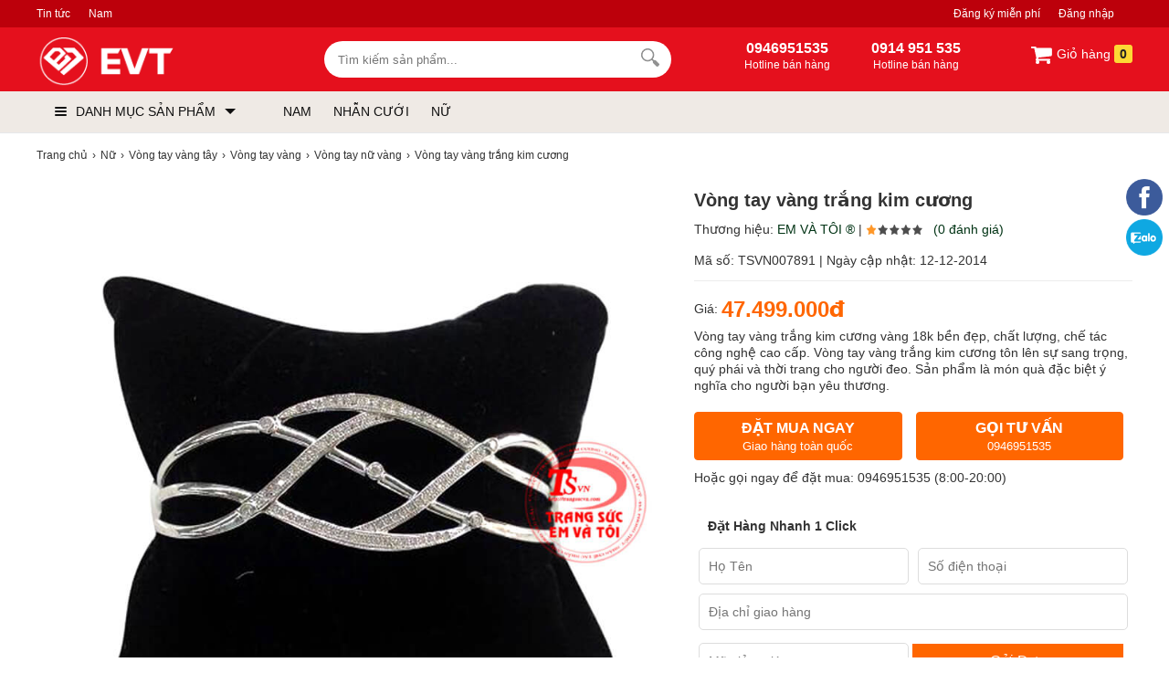

--- FILE ---
content_type: text/html; charset=utf-8
request_url: https://evt.vn/vong-tay-vang-trang-kim-cuong
body_size: 27802
content:
<!DOCTYPE html>
<html lang="vi">

<!--[if lt IE 9]>
   <script src="https://evt.vn/cdn/common/html5/html5shiv.js"></script>
  <script src="https://evt.vn/cdn/common/html5/respond.min.js"></script>
<![endif]-->
<head>
    <meta charset="utf-8">
    <base href="https://evt.vn/">
<meta name="viewport" content="width=device-width, initial-scale=1.0">
<meta name="author" content="EVT GROUP" />
<meta http-equiv="audience" content="General" />
<meta name="resource-type" content="Document" />
<meta name="distribution" content="Global" />
<meta name="revisit-after" content="1 days" />
<meta itemprop="thumbnailUrl" content="https://evt.vn/cdn/data/afficheimg/than-tai-1621589117.jpg">
<meta itemprop="image" content="https://evt.vn/cdn/data/afficheimg/than-tai-1621589117.jpg">
<meta itemprop="imageUrl" content="https://evt.vn/cdn/data/afficheimg/than-tai-1621589117.jpg">
<meta property="og:image" content="https://evt.vn/cdn/data/afficheimg/than-tai-1621589117.jpg">
<meta http-equiv="X-UA-Compatible" content="IE=edge,chrome=1" />

<link rel="apple-touch-icon" sizes="180x180" href="/apple-touch-icon.png">
<link rel="icon" type="image/png" sizes="32x32" href="/favicon-32x32.png">
<link rel="icon" type="image/png" sizes="16x16" href="/favicon-16x16.png">
<link rel="manifest" href="/site.webmanifest">
<link rel="mask-icon" href="/safari-pinned-tab.svg" color="#5bbad5">
<meta name="apple-mobile-web-app-title" content="EVT GROUP">
<meta name="application-name" content="EVT GROUP">
<meta name="msapplication-TileColor" content="#b91d47">
<meta name="theme-color" content="#ffffff">

<link rel="icon" type="image/svg+xml" href="https://evt.vn/cdn/upload/files/profile/favicon.svg">
<link rel="icon" type="image/png" href="https://evt.vn/cdn/upload/files/profile/favicon.png">

<link type="image/x-icon" href="https://evt.vn/cdn/upload/files/profile/favicon.png" rel="shortcut icon" />
<meta property="og:title" content="Vòng tay vàng trắng kim cương - EVT.VN" />
<meta property="og:description" content="" />
<meta property="og:site_name" content="EVT.VN" />
<meta property="og:type" content="website" />
<meta property="og:locale" content="vi_VN" />

<script type="application/ld+json">
{
  "@context": "https://schema.org",
  "@type": "WebSite",
  "url": "https://evt.vn/",
  "potentialAction": {
    "@type": "SearchAction",
    "target": "https://evt.vn/tim-kiem?keywords={keywords}",
    "query-input": "required name=keywords"
  }
}
</script>


<script async src="https://www.googletagmanager.com/gtag/js?id=G-11D1EF7JQ0"></script>
<script>
  window.dataLayer = window.dataLayer || [];
  function gtag(){dataLayer.push(arguments);}
  gtag('js', new Date());

  gtag('config', 'G-11D1EF7JQ0');
</script>

<meta name='dmca-site-verification' content='S2xnSllZbFdwMlg3R0tIZWVsUlEwdz090' />


<script>
!function(f,b,e,v,n,t,s)
{if(f.fbq)return;n=f.fbq=function(){n.callMethod?
n.callMethod.apply(n,arguments):n.queue.push(arguments)};
if(!f._fbq)f._fbq=n;n.push=n;n.loaded=!0;n.version='2.0';
n.queue=[];t=b.createElement(e);t.async=!0;
t.src=v;s=b.getElementsByTagName(e)[0];
s.parentNode.insertBefore(t,s)}(window, document,'script',
'https://connect.facebook.net/en_US/fbevents.js');
fbq('init', '528469633365734');
fbq('track', 'PageView');
</script>
<noscript><img height="1" width="1" style="display:none"
src="https://www.facebook.com/tr?id=528469633365734&ev=PageView&noscript=1"
/></noscript>
        <meta name="keywords" content="Vòng tay,vàng trắng,kim cương,Vòng,tay, vàng, trắng, đá ,ruby,vong tay da,vong vang trang,lac vang,lắc vàng tây"/>    <meta content="INDEX,FOLLOW" name="robots" />
    <title>Vòng tay vàng trắng kim cương - EVT.VN</title>
    <link rel="canonical" href="https://evt.vn/vong-tay-vang-trang-kim-cuong" />
    <link rel="alternate" href="https://evt.vn/vong-tay-vang-trang-kim-cuong" hreflang="x-default" />
    <meta itemprop="image" content="https://evt.vn/cdn/images/201412/goods_img/7891_G_1418348423772.jpg" />
    <meta property="og:image" content="https://evt.vn/cdn/images/201412/goods_img/7891_G_1418348423772.jpg" />
    <meta property="og:image:secure_url" itemprop="thumbnailUrl" content="https://evt.vn/cdn/images/201412/goods_img/7891_G_1418348423772.jpg" />
    <style type="text/css">
/* 2019-09-23 17:57:46. */ .owl-carousel,.owl-carousel .owl-item{-webkit-tap-highlight-color:transparent;position:relative}.owl-carousel{display:none;width:100%;z-index:1}.owl-carousel .owl-stage{position:relative;-ms-touch-action:pan-Y;touch-action:manipulation;-moz-backface-visibility:hidden}.owl-carousel .owl-stage:after{content:".";display:block;clear:both;visibility:hidden;line-height:0;height:0}.owl-carousel .owl-stage-outer{position:relative;overflow:hidden;-webkit-transform:translate3d(0,0,0)}.owl-carousel .owl-item,.owl-carousel .owl-wrapper{-webkit-backface-visibility:hidden;-moz-backface-visibility:hidden;-ms-backface-visibility:hidden;-webkit-transform:translate3d(0,0,0);-moz-transform:translate3d(0,0,0);-ms-transform:translate3d(0,0,0)}.owl-carousel .owl-item{min-height:1px;float:left;-webkit-backface-visibility:hidden;-webkit-touch-callout:none}.owl-carousel .owl-item img{display:block;width:100%}.owl-carousel .owl-dots.disabled,.owl-carousel .owl-nav.disabled{display:none}.no-js .owl-carousel,.owl-carousel.owl-loaded{display:block}.owl-carousel .owl-dot,.owl-carousel .owl-nav .owl-next,.owl-carousel .owl-nav .owl-prev{cursor:pointer;-webkit-user-select:none;-khtml-user-select:none;-moz-user-select:none;-ms-user-select:none;user-select:none}.owl-carousel .owl-nav button.owl-next,.owl-carousel .owl-nav button.owl-prev,.owl-carousel button.owl-dot{background:0;color:inherit;border:0;padding:0!important;font:inherit}.owl-carousel.owl-loading{opacity:0;display:block}.owl-carousel.owl-hidden{opacity:0}.owl-carousel.owl-refresh .owl-item{visibility:hidden}.owl-carousel.owl-drag .owl-item{-ms-touch-action:pan-y;touch-action:pan-y;-webkit-user-select:none;-moz-user-select:none;-ms-user-select:none;user-select:none}.owl-carousel.owl-grab{cursor:move;cursor:grab}.owl-carousel.owl-rtl{direction:rtl}.owl-carousel.owl-rtl .owl-item{float:right}.owl-carousel .animated{animation-duration:1s;animation-fill-mode:both}.owl-carousel .owl-animated-in{z-index:0}.owl-carousel .owl-animated-out{z-index:1}.owl-carousel .fadeOut{animation-name:fadeOut}@keyframes fadeOut{0%{opacity:1}100%{opacity:0}}.owl-height{transition:height .5s ease-in-out}.owl-carousel .owl-item .owl-lazy{opacity:0;transition:opacity .4s ease}.owl-carousel .owl-item .owl-lazy:not([src]),.owl-carousel .owl-item .owl-lazy[src^=""]{max-height:0}.owl-carousel .owl-item img.owl-lazy{transform-style:preserve-3d}.owl-carousel .owl-video-wrapper{position:relative;height:100%;background:#000}.owl-carousel .owl-video-play-icon{position:absolute;height:80px;width:80px;left:50%;top:50%;margin-left:-40px;margin-top:-40px;background:url("https://evt.vn/cdn/common/owl.video.play.png") no-repeat;cursor:pointer;z-index:1;-webkit-backface-visibility:hidden;transition:transform .1s ease}.owl-carousel .owl-video-play-icon:hover{-ms-transform:scale(1.3,1.3);transform:scale(1.3,1.3)}.owl-carousel .owl-video-playing .owl-video-play-icon,.owl-carousel .owl-video-playing .owl-video-tn{display:none}.owl-carousel .owl-video-tn{opacity:0;height:100%;background-position:center center;background-repeat:no-repeat;background-size:contain;transition:opacity .4s ease}.owl-carousel .owl-video-frame{position:relative;z-index:1;height:100%;width:100%}
/* 2021-01-29 11:45:19. */ *{margin:0;padding:0}body{min-width:1200px;overflow-x:hidden}img{border:0}a{text-decoration:none}ul,ol{list-style:none}.clr{clear:both}.fr{float:right}.fl{float:left}p{-webkit-margin-before:0;-webkit-margin-after:0;-webkit-margin-start:0;-webkit-margin-end:0;text-rendering:geometricPrecision}a{color:#333}input[type=text],input[type=tel],textarea{-webkit-appearance:none}body,input,button,option,textarea,label,legend,h1,h2,h3,h4,h5,h6,h1 a,h2 a,h3 a,h4 a,h5 a,h6 a{font:14px/18px Roboto,Helvetica,Arial,'DejaVu Sans','Liberation Sans',Freesans,sans-serif;color:#333;outline:0;zoom:1}.clearfix:after,.container:after{content:'\0020';display:block;height:0;clear:both;visibility:hidden;max-height:0}.clearfix,.container{display:inline-block}* html .clearfix,* html .container{height:1%}.clearfix,.container{display:block}.clearer{background:none;border:0;clear:both;display:block;float:none;font-size:0;list-style:none;margin:0;padding:0;overflow:hidden;visibility:hidden;width:0;height:0}.container{width:1200px;margin:0 auto;padding:0;clear:both;position:relative}.center{text-align:center}.hidden{display:none!important}.show{display:block!important}#loading_box{display:none;position:fixed;right:50%;top:0;z-index:1000;padding:6px 11px 6px 31px;background:#fff1a8 url("https://evt.vn/cdn/themes/evtvn/img/lb_loading.gif") no-repeat scroll 10px center;color:#3f0000;font-size:12px;font-weight:bold;border-radius:0 0 4px 4px;-moz-border-radius:0 0 4px 4px;-webkit-border-radius:0 0 4px 4px}#loader{background:#dae6ec;border:1px solid #069;position:fixed;color:#069;z-index:1000;left:0;bottom:0;padding:5px 15px;opacity:.8}.loader{display:inline-block;height:16px;width:16px;background:url("https://evt.vn/cdn/themes/evtvn/img/loader.gif") no-repeat center center;visibility:hidden}input.captcha{text-transform:uppercase;width:10em!important}img.captcha{margin-left:5px;vertical-align:middle}.error_box,.notice_box,.success_box{padding:9px;margin-bottom:10px;border:1px solid #ddd;line-height:1.2em;border-radius:5px;-moz-border-radius:5px;-webkit-border-radius:5px}.error_box{background:#f2dede;color:#b94a48;border-color:#eed3d7}.notice_box{background:#fcf8e3;color:#c09853;border-color:#fbeed5}.success_box{background:#dff0d8;color:#468847;border-color:#d6e9c6}.info_box{background:#d9edf7;color:#3a87ad;border-color:#bce8f1}.error_box a{color:#b94a48}.notice_box a{color:#c09853}.success_box a{color:#468847}.info_box a{color:#3a87ad}.button,button{background:rgb(24,158,255);color:#fff;display:inline-block;padding:6px 12px;border:0;font-size:16px;white-space:nowrap;cursor:pointer}a.button:hover{color:#fff}.text_button,.text_button:hover{background:none;color:#555}a.text_button:hover{color:#333}.action .tool_link{margin-left:10px;color:#333;background:#ececec;padding:6px 12px;border:0;font-size:16px;white-space:nowrap;cursor:pointer}.tipsy{padding:8px 5px;font-size:12px;position:absolute;z-index:10001}.tipsy sup{font-size:14px\9}.tipsy-inner{padding:5px 8px;max-width:300px;color:#fff;text-align:center;text-shadow:0 1px 0 #000;background-color:#1a1a1a;border-radius:3px;-moz-border-radius:3px;-webkit-border-radius:3px}.tipsy-arrow{position:absolute;background:url("https://evt.vn/cdn/themes/evtvn/img/tipsy.gif") no-repeat top left;width:9px;height:5px}.tipsy-n .tipsy-arrow{top:3px;left:50%;margin-left:-4px}.tipsy-nw .tipsy-arrow{top:3px;left:10px}.tipsy-ne .tipsy-arrow{top:3px;right:10px}.tipsy-s .tipsy-arrow{bottom:3px;left:50%;margin-left:-4px;background-position:bottom left}.tipsy-sw .tipsy-arrow{bottom:3px;left:10px;background-position:bottom left}.tipsy-se .tipsy-arrow{bottom:3px;right:10px;background-position:bottom left}.tipsy-e .tipsy-arrow{top:50%;margin-top:-4px;right:0;width:5px;height:9px;background-position:top right}.tipsy-w .tipsy-arrow{top:50%;margin-top:-4px;left:0;width:5px;height:9px}#colorbox,#cboxOverlay,#cboxWrapper{position:absolute;top:0;left:0;z-index:9999;overflow:hidden}#cboxOverlay{position:fixed;width:100%;height:100%}#cboxMiddleLeft,#cboxBottomLeft{clear:left}#cboxContent{position:relative;overflow:hidden}#cboxLoadedContent{overflow:auto}#cboxLoadedContent iframe{display:block;width:100%;height:100%;border:0}#cboxTitle{margin:0}#cboxLoadingOverlay,#cboxLoadingGraphic{position:absolute;top:0;left:0;width:100%}#cboxPrevious,#cboxNext,#cboxClose,#cboxSlideshow{cursor:pointer}#cboxOverlay{background:rgba(0,0,0,.8)}#cboxTopLeft,#cboxTopRight,#cboxBottomLeft,#cboxBottomRight,#cboxMiddleLeft,#cboxMiddleRight,#cboxTopCenter,#cboxBottomCenter{display:none}#cboxLoadedContent{padding:7px;background:#fff}#cboxClose:hover,#cboxClose.hover{opacity:1}.cboxSlideshow_on #cboxSlideshow{background-position:-125px 0;right:27px}.cboxSlideshow_on #cboxSlideshow.hover{background-position:-150px 0}.cboxSlideshow_off #cboxSlideshow{background-position:-150px -25px;right:27px}.cboxSlideshow_off #cboxSlideshow.hover{background-position:-125px 0}#cboxTitle{position:absolute;bottom:4px;left:0;text-align:center;width:100%;color:#949494}#cboxCurrent{position:absolute;bottom:4px;left:58px;color:#949494}#cboxSlideshow{position:absolute;bottom:4px;right:30px;color:#0092ef}#cboxPrevious{position:absolute;bottom:0;left:0;background:#666;width:25px;height:25px;text-indent:-9999px}#cboxPrevious.hover{background-position:-75px -25px}#cboxNext{position:absolute;bottom:0;left:27px;background:#666;width:25px;height:25px;text-indent:-9999px}#cboxNext.hover{background-position:-50px -25px}#cboxLoadingGraphic{background:url("https://evt.vn/cdn/themes/evtvn/img/loader.gif") no-repeat center center}#cboxClose{position:absolute;top:0;right:0;z-index:99999;background-color:rgba(0,0,0,.1);background-image:url("https://evt.vn/cdn/themes/evtvn/img/cross.png");background-repeat:no-repeat;background-position:7px 7px;width:30px;height:30px;text-indent:-9999px;opacity:.8}.message_box{position:relative;width:300px;min-height:50px;padding:10px;font-size:14px;line-height:1.3em;overflow:hidden}.message_box .action{padding-top:25px;text-align:center}.box{display:block;margin:5px 0;clear:both;background:#fff;overflow:hidden}.box>.hd{display:block;clear:both;overflow:hidden}.box>.hd>.box_title{padding:0 10px;line-height:30px;display:inline-block;float:left;font-size:20px;color:#333}.box>.hd>.box_total{font-size:12px;display:inline-block;float:left;margin-top:15px}.box>.box_title{padding:5px 10px;line-height:30px;display:block;clear:both;overflow:hidden;font-size:20px;color:#333}.box>.hd>.extra{display:inline-block;float:right;line-height:30px;padding-right:10px}.box>.hd>.extra a{color:#288ad6}.box>.bd{height:1%;display:block;background:#fff}.box>.bd:after{clear:both;content:'\0020';display:block;visibility:hidden;height:0}.breadcrumbs li{display:inline-block}.breadcrumbs li a{padding:5px 0;display:inline-block;color:#333;font-size:12px}.breadcrumbs li a:after{content:"›";margin:0 5px}.breadcrumbs li:last-child a:after{content:"";margin:0}.breadcrumbs:hover{opacity:1}.row{margin-left:-10px;*zoom:1}.row:before,.row:after{display:table;content:"";line-height:0}.row:after{clear:both}.row .col{float:left;display:inline-block;min-height:1px;margin-left:10px;box-sizing:border-box}.lazy,.lazyload{opacity:0}.lazy.lazyOwl{opacity:1;transition:all 300ms ease}.lazyloading{opacity:1;transition:opacity 300ms;background:#f7f7f7 url("https://evt.vn/cdn/themes/evtvn/img/loader.gif") no-repeat center}.lazyloaded,.lazy.lazyOwl{opacity:1;transition:opacity 300ms}img.lazyload:not([src]){visibility:hidden}[class^=icontgdd-],[class*=icontgdd-],[class^=iconmobile-],[class*=iconmobile-]{background-image:url("https://evt.vn/cdn/themes/evtvn/img/icondesktop@1x.png");background-repeat:no-repeat;display:inline-block;height:30px;width:30px;line-height:30px;vertical-align:middle}@media all and (-webkit-min-device-pixel-ratio:1.5){[class^=icontgdd-],[class*=icontgdd-],[class^=iconmobile-],[class*=iconmobile-]{background-image:url("https://evt.vn/cdn/themes/evtvn/img/icondesktop@2x.png");background-size:500px 100px}}header{position:relative;top:0;min-width:1200px;background:#414042;width:100%;z-index:13;border-bottom:1px solid #e6e7eb}section{max-width:1200px;width:100%;min-width:1200px;margin:10px auto 0;position:relative}.wrap-main{max-width:1200px;min-width:1200px;width:100%;margin:auto;position:relative;display:block}.header-top{background:#bc000b;width:100%;box-sizing:border-box;height:30px}.header-top a{display:inline-block;float:left;color:#fff;line-height:30px;height:30px;font-size:12px;margin-right:20px;white-space:nowrap}.header-top .navtop{display:inline-block;float:left}.header-middle{width:100%;height:70px;background:#e5101d;padding-top:10px;box-sizing:border-box}.header-bottom{background:#efeae5;width:100%;height:45px}.logo{float:left;width:245px;height:55px;display:block;padding:0;overflow:hidden}.logo img{height:55px;width:auto}#search-site{float:left;width:380px;height:40px;margin:5px 10px 0 70px;position:relative;background:#fff;border-radius:30px}.topinput{float:left;width:80%;margin-left:5px;padding-top:3px;border:0;position:relative;background:none;height:34px;text-indent:10px;font-size:13px;color:#333}.btntop{float:right;margin-right:10px;width:35px;height:35px;border:0;background:none}.wrap-suggestion{display:block;border:1px solid #e2e2e2;background:#fff;position:absolute;width:345px;left:0;right:0;top:48px;z-index:9999;box-shadow:0 10px 10px 0 rgba(0,0,0,.15)}.wrap-suggestion:after,.wrap-suggestion:before{bottom:100%;left:80px;border:solid transparent;content:" ";height:0;width:0;position:absolute}.wrap-suggestion:after{border-color:rgba(255,255,255,0);border-bottom-color:#fff;border-width:8px;margin-left:-8px}.wrap-suggestion:before{border-color:rgba(218,218,218,0);border-bottom-color:#dadada;border-width:9px;margin-left:-9px}.wrap-suggestion li{display:block;background:#fff;overflow:hidden;list-style:none;border-bottom:1px dotted #ccc}.wrap-suggestion li:last-child{border-bottom:0}.wrap-suggestion li a{display:block;overflow:hidden;padding:6px;color:#333;font-size:12px}.wrap-suggestion li a img{float:left;width:50px;height:auto;margin:0 6px 0 0}.wrap-suggestion li a h3{display:block;width:auto;color:#333;font-size:14px;font-weight:700;overflow:hidden;text-overflow:ellipsis;white-space:nowrap}.wrap-suggestion li a h4{font-size:12px;font-weight:bold}.wrap-suggestion li a h6{font-size:12px;color:#e67e22}.wrap-suggestion li a span{float:left;font-size:13px;color:#333}.wrap-suggestion li a span.price{font-size:12px;color:#c70100;float:none}.wrap-suggestion li a span.price del{font-size:12px;color:#666;margin-left:5px}.wrap-suggestion li a label{display:block;font-size:12px;color:#999;padding-left:56px}.wrap-suggestion li a label strong{font-size:12px;color:#d0021b}.wrap-suggestion .nosearch{padding:10px;font-size:13px}#search-site .wrap-suggestion .viewall{padding:10px;text-align:center}#search-site .wrap-suggestion .viewall a{color:#288ad6}.user_area{margin:0;display:inline-block;float:right}.user_area a{color:#fff;display:inline-block;float:left}.user_area .user_links{display:inline-block;float:right}.cart{float:right;position:relative;z-index:100}.cart .cart_info{float:left;padding:5px 0}.cart .cart_info a{display:block;line-height:28px;font-size:14px;color:#fff}.cart .cart_info a:hover{text-decoration:none}.cart .cart_info a em{width:24px;height:24px;overflow:hidden;border-radius:3px;padding:2px 6px;color:#222;font-size:14px;line-height:24px;font-weight:700;font-style:normal;text-align:center;background:rgb(253,216,53)}.cart .list_wrapper{display:none;position:absolute;top:42px;right:0;background-color:#fff}.cart:hover .list_wrapper{display:block}.cart .list_arrow{display:block;position:absolute;top:-10px;right:0;height:10px;width:80px;text-indent:-999em}.cart .loader{position:absolute;top:10px;right:10px}.cart .list{width:260px;padding:10px;box-shadow:0 0 5px 0 rgba(0,0,0,.2)}.cart .list .cart_empty{padding:15px 5px;font-size:14px;font-weight:bold;text-align:center}.cart .list li{padding:5px 0;border-bottom:1px solid #ececec}.cart .list .package_goods_list{display:none}.cart .list .photo{display:block;float:left;width:40px;height:40px;margin-right:10px}.cart .list .photo img{width:40px;height:40px}.cart .list .name{display:block;padding-top:3px;line-height:16px}.cart .list .name em{margin-left:3px}.cart .list .package_name{display:block;padding:5px 5px 5px 20px;font-size:14px;font-weight:bold;line-height:18px;background:url("https://evt.vn/cdn/themes/evtvn/img/icon/package.gif") no-repeat left 6px}.cart .list .extra_info{display:block;color:#999}.cart .list .extra_info em{display:inline-block;margin-left:2px;padding:2px 5px;color:#fff;white-space:nowrap;background-color:#ff8c22;border-radius:3px;-moz-border-radius:3px;-webkit-border-radius:3px}.cart .list span.price{float:left;width:130px;padding-top:3px;font-weight:bold}.cart .list .action{float:right;width:80px;padding-top:3px;text-align:right}.cart .list .action a{display:inline-block;padding:2px 8px;background:#e6e6e6;border-radius:3px;-moz-border-radius:3px;-webkit-border-radius:3px}.cart .list .action a:hover{color:#fff;text-decoration:none;background-color:#ff8c22;background-position:left -90px}.cart .list .total{margin-top:5px;padding:5px 0}.cart .list .total .price{font-weight:bold}.cart .list .next{padding:5px 0;text-align:right}.cart .list .close{position:absolute;left:20px;bottom:15px;display:none}.all_cat_wrapper{height:45px;width:245px;float:left;display:inline-block;box-sizing:border-box;float:left}.all_cat_wrapper .all_cat{display:block;height:45px;line-height:45px;width:245px;box-sizing:border-box;padding:0 10px;cursor:pointer;overflow:hidden}.all_category{width:245px;display:none;background:#fff;position:relative;z-index:10;left:-1px}.all_cat_wrapper:hover .all_category,#page_index .all_cat_wrapper .all_category{display:block}#page_index .all_cat_wrapper .all_category{top:10px}.all_cat .line{float:left;width:13px;padding:15px 10px 11px;overflow:hidden;position:relative;z-index:12}.all_cat .line i{display:block;margin:2px 0;height:2px;background:#111;border-radius:4px}.all_cat>span{display:block;position:relative;z-index:11;text-transform:uppercase;font-family:Roboto,sans-serif;color:#111}.all_cat>span:after{content:'';border-top:6px solid #111;border-left:6px solid transparent;border-right:6px solid transparent;width:0;height:0;display:inline-block;margin-left:10px;position:relative;top:-2px}.categories{position:relative;background:#fff;width:245px;background:#fff;border:1px solid #fafafa;border-top:none;overflow:visible;box-sizing:border-box}.all_category .categories{box-shadow:rgba(0,0,0,.06) -2px 0 8px 0}.categories>li{display:block;overflow:visible;padding:0 10px;cursor:pointer}.categories>li>span{position:relative;display:block;color:#000;line-height:20px;padding:8px 0 7px 0;border-bottom:1px solid #eee}.categories>li:last-child>span{border-bottom:none}.categories>li.hassub>span:before,.categories>li.hassub>span:after{content:'';width:0;height:0;border-left:5px solid #999;border-top:5px solid transparent;border-bottom:5px solid transparent;position:absolute;right:0;top:10px}.categories>li.hassub>span:after{border-width:4px;border-left-color:#fff;margin-right:1px;margin-top:1px}.categories>li>span i{width:18px;height:18px;vertical-align:text-bottom;margin-right:10px}.categories>li>span img{width:20px;vertical-align:middle;margin-right:6px}.categories li a{display:inline-block;font-size:14px;color:#333}.categories>li:hover>span>a{color:#0066BF}.categories>li>.sub_cat{display:none;position:absolute;top:0;width:245px;height:327px;box-sizing:border-box;border:1px solid #e0e0e0;border-left:0;padding:10px 10px 10px 20px;left:244px;background:#fff;box-shadow:rgba(0,0,0,.06) -2px 0 8px 0}.categories>li:hover .sub_cat{display:block;z-index:9}.categories>li>.sub_cat li>a{display:block;color:#444;padding:7px 0;text-transform:capitalize;text-overflow:ellipsis;overflow:hidden;white-space:nowrap}.categories>li .sub_cat li{display:inline-block;width:232px;float:left}.categories>li .cicon{display:inline-block;width:30px;text-align:center;height:20px}.categories>li:hover .subcat_1,.categories>li:hover .subcat_7,.categories>li:hover .subcat_30{width:500px}.categories>li:hover .subcat_58{width:960px;height:auto}.txtbanner{display:inline-block;float:left;width:78%;height:45px;margin-left:15px}.txtbanner>li{display:inline-block;line-height:45px;padding:0 10px;position:relative}.txtbanner>li>a{color:#111;display:block;line-height:45px;font-weight:400}.txtbanner>li .sub_txtbanner{position:absolute;top:45px;left:0;background:#fff;width:220px;display:none;z-index:3}.txtbanner>li:hover .sub_txtbanner{display:block}.txtbanner>li:hover>a{color:#000}.sub_txtbanner>a{display:block;padding:5px 10px;line-height:23px}.sub_txtbanner>a:hover{font-weight:700}header .htop-r{color:#fff;float:left;width:auto;padding-top:4px;box-sizing:border-box;height:50px;overflow:hidden;display:inline-block;text-align:left;margin-left:70px}header .htop-r>span{float:left;height:45px;padding-left:5px;text-align:center}header .htop-r>span:first-child{border-left:none;padding-left:0}header .htop-r p{font-size:12px;color:#fff}header .htop-r strong{font-size:16px}footer{width:100%;min-width:1200px;margin:30px auto 0;background:#f1f1f1;overflow:hidden;clear:both}footer>.container{padding:50px 0 0}.colfoot{float:left;width:22%;margin:0;position:relative}.colfoot li{float:none;position:relative;font-size:13px;color:#111}.colfoot li.cot_title{font-weight:500;margin-bottom:10px;font-size:18px;color:#111}.colfoot li a{color:#111;font-size:13px;line-height:25px;padding-top:5px}.hotline_support{width:45%}.hotline_support li{line-height:25px}.company_info p{line-height:24px}.bottom_nav{margin-bottom:10px;text-align:center;line-height:12px}.bottom_nav a{display:inline-block;padding:0 10px;color:#333;border-left:1px dotted #111}.bottom_nav a.first{border-left-width:0}.copyright{font-size:13px;margin-top:40px;clear:both;color:#111;padding:20px;text-align:center;font-size:12px;border-top:1px solid #ddd}.copyright a{color:#111}.social_links_footer img{height:32px;width:32px}.icontgdd-logo{background-position:0 0;width:156px;height:30px;display:block;margin:auto}.icontgdd-topsearch{background-position:-160px 0;width:20px;height:20px;display:block;margin:1px auto 0}.icontgdd-cart{background-position:-183px 0;width:25px;height:20px}.icontgdd-user-white{background-position:-210px 0;width:27px;height:26px;margin-top:8px}.icontgdd-hotline-white{background-position:-239px 0;width:27px;height:28px;margin-top:5px;float:left}.icontgdd-fb{background-position:0 -30px;width:15px;height:15px}.icontgdd-yt{background-position:-16px -30px;width:20px;height:15px}#back-top{bottom:50px;position:fixed;right:15px;z-index:100;display:none;background:rgba(0,0,0,.6);color:#fff;font-size:18px;-ms-border-radius:50%;border-radius:50%;width:30px;height:30px;line-height:29px;text-align:center;cursor:pointer;font-family:Arial}#bannertopheader a{display:block;clear:both;margin:0;padding:0}#bannertopheader img{display:block;text-align:center;margin:0 auto;width:100%;height:auto}#quick_support{position:fixed;right:5px;top:196px;width:45px;z-index:100;transition:.5s all;text-align:center}#banner_popup{position:fixed;width:500px;height:500px;top:50%;left:50%;transform:translate(-50%,-50%);z-index:999999999}#banner_popup span{background:#fafafa;color:#111;border:1px solid #ddd;border-radius:30px;text-align:center;width:30px;height:30px;line-height:30px;position:absolute;top:-5px;right:-5px;cursor:pointer}
/* 2021-08-10 22:18:55. */ .breadcrumbs li a{padding:5px 0}.video-container{position:relative;padding-bottom:56.25%;height:0;overflow:hidden}.video-container iframe,.video-container object,.video-container embed{position:absolute;top:0;left:0;width:100%;height:100%}.table_responsive{overflow-x:auto}.youtube_box{width:100%;height:100%}.youtube-play{display:block;margin:10px auto;text-align:center;position:relative;cursor:pointer;border:1px solid #ececec}.youtube-play .btnYt{background:#bc000b;width:90px;height:55px;border-radius:6px;display:inline-block;vertical-align:middle;margin-right:5px;position:absolute;z-index:2;left:44%;top:34%}.youtube-play .btnYt .icyt{width:0;height:0;border-top:13px solid transparent;border-bottom:13px solid transparent;border-left:26px solid #fff;display:block;position:absolute;top:14px;left:50%;margin-left:-9px}.youtube-play p{padding:5px;overflow:hidden;text-align:center}.fixbody{overflow:hidden;left:0;right:0}.gallery_review #cboxLoadedContent{text-align:center}.full_gallery #cboxLoadedContent{background:#1e1f24;color:#fff;text-align:center}.full_gallery #cboxLoadedContent .cboxPhoto{max-height:97%;width:auto;margin-top:10px!important;height:auto;position:relative;top:50%;transform:translate(0,-50%)}.full_gallery #cboxCurrent{bottom:auto;top:10px;left:20px}.full_gallery #cboxTitle{bottom:20px}.full_gallery #cboxNext,#cboxPrevious{bottom:49%;text-indent:inherit;padding:12px 0 0;margin:0;border-radius:5px;-webkit-border-radius:5px;-moz-border-radius:5px;background:rgba(0,0,0,.3);width:48px;height:40px;text-align:center;font-size:46px;color:#fff;font-family:-webkit-body}.full_gallery #cboxNext{left:auto;right:10px}.full_gallery #cboxPrevious{left:10px}.full_gallery #cboxClose{background-image:none;color:#fff;text-indent:inherit;text-align:center;line-height:30px;font-weight:bold;padding:10px;font-size:24px}.pagination{padding:15px 0 10px;font-size:14px;font-weight:bold;text-align:right;clear:both}.pagination a{color:#999;margin-left:3px;padding:4px 9px;background-color:#eee;border:1px solid #bbb;border-radius:3px}.pagination a:hover{color:#666;text-decoration:none;background-color:#ddd;border-color:#999}.pagination a.current{color:#ff8c22;background-color:#ffe8ce;border-color:#ff8c22}.pagination span{padding:5px 10px}.pagination .total{color:#ccc}.wrap_right{display:inline-block;float:left;width:500px;padding-left:20px;box-sizing:border-box}.rowtop{display:inline-block;float:left;width:410px;box-sizing:border-box;padding-bottom:10px}.rowtop_sidebar{display:inline-block;float:right;width:220px;box-sizing:border-box;padding-bottom:10px}.goods_name{border-bottom:1px solid #ececec;margin-bottom:20px}h1{display:block;overflow:hidden;font-size:20px;color:#333;line-height:40px;font-weight:bold}.ratingresult{display:block;font-size:14px;line-height:24px;padding:0 10px 0 0}.ratingresult a{color:#003314}.likeshare{float:right;font-size:14px;margin:10px 0 0 0}.goods_details{display:block;background:#fff;padding:10px 0;margin-top:5px;clear:both}label.installment{background:#d0021b;position:relative;display:inline-block;font-size:11px;color:#fff;font-weight:600;-moz-border-radius:3px;-webkit-border-radius:3px;border-radius:3px;padding:0 5px 0 8px;margin:0 0 5px 5px;height:18px}.area_price{display:block;overflow:hidden;line-height:20px;padding:0 10px 10px 0}.area_price strong{display:inline-block;overflow:hidden;font-size:24px;color:#f60;vertical-align:middle;margin-right:10px}.area_price label{display:inline-block;position:relative;font-size:11px;color:#fff;font-weight:600;background:#fff;border-radius:3px;padding:0 5px 0 8px;margin:0 0 5px 5px;height:18px}.area_price label.installment{background:#f28902;margin:0 0 0 5px}.area_price label.new{background:#3fb846}.area_price label.new:before{content:'';width:0;height:0;border-top:9px solid transparent;border-bottom:9px solid transparent;border-right:7px solid #3fb846;position:absolute;top:0;left:-6px}.area_price label.new::after{content:"•";color:#fff;display:inline-block;vertical-align:middle;margin-right:5px;font-size:16px;position:absolute;top:1px;right:85%}.area_price span{display:inline-block;font-size:14px;color:#c1000c}.area_price span.hisprice{display:inline-block;vertical-align:middle;font-size:16px;color:#999;text-decoration:line-through}.area_promotion{display:block;overflow:hidden;border:1px solid #ddd;border-radius:4px;position:relative;margin:5px 0;background:#fff;padding-bottom:10px}.area_promotion .prohead{display:block;overflow:hidden;font-size:15px;color:#333;padding:15px 15px 10px 15px;text-transform:uppercase}.area_promotion .infopr p{display:block;overflow:hidden;font-size:14px;color:#333;padding:0 15px 5px 40px}.area_promotion .infopr p:before{content:'';margin-left:-20px;background:url("https://evt.vn/cdn/themes/evtvn/img/check@2x.png");width:14px;height:14px;background-size:14px 14px;margin-right:0;float:left;margin-top:2px}.area_promotion .onlinepromo{border:#d0021b solid 1px;border-radius:4px;padding:20px 0 10px;position:relative;overflow:visible;margin:20px 10px 0}.area_promotion .onlinepromo b{background:#ec1933;border-radius:13px;color:#fff;font-size:14px;font-weight:normal;position:absolute;top:-13px;left:10px;vertical-align:middle;line-height:26px;clear:both;padding:0 15px 0 30px}.area_promotion .onlinepromo b:before{content:'';background:url(http://khachhang.info/ecshop4f/cdn/themes/tgdd2019/img/icon-qua-tang@2x.png);width:16px;height:15px;background-size:16px 15px;float:left;margin:4px 5px 0 -15px}.not-repay{margin-top:5px;padding:5px 10px;color:#d0021b;font-size:14px}.area_promotion a{color:#288ad6}.area_promotion a:hover{text-decoration:underline}.area_promotion .pro-title{display:block;overflow:hidden;font-size:15px;color:#333;padding:10px 0 0 0;text-transform:uppercase;border-top:solid 1px #eee;margin:10px}.area_order{display:block;overflow:hidden;margin:10px 0}.area_action{margin-top:10px}.buy_now,.buy_ins{display:inline-block;overflow:hidden;padding:7px 0;border-radius:4px;font-size:16px;line-height:normal;text-transform:uppercase;color:#fff;text-align:center;width:47%;float:left}.buy_now{background:#f60;border:1px solid #f60}.buy_ins{background:#f60;color:#fff;border:1px solid #f60;margin-left:15px}.buy_now span,.buy_ins span{display:block;font-size:13px;color:#fff;text-transform:none;padding-top:3px}.number{border:1px solid #ececec;width:30px;padding:5px}.total_amount{padding:10px 0}.total_amount .amount{color:#e10c00;font-weight:600}.callorder{display:block;overflow:hidden;padding:0;font-size:14px;color:#333;margin:10px 0}.callorder li{display:inline-block;float:left;margin-right:5px;padding:5px;text-align:center;width:20.5%;border:1px solid #ececec;border-radius:3px}.callorder li strong{display:block;margin-bottom:2px}.callorder li:last-child{margin-right:0}.policy{display:block;overflow:hidden;width:100%}.policy li{display:block;overflow:hidden;padding:5px 15px;font-size:14px;position:relative}.policy li strong{color:#333}.policy li a{color:#288ad6}.policy li a:hover{text-decoration:underline}.col_main{float:left;width:820px;overflow:hidden;position:relative;margin:10px 0}.col_sub{float:right;width:30%;overflow:visible;margin:10px 0}.tableparameter{display:block;overflow:visible;padding:10px;background:#fff}.tableparameter h4,.tableparameter h3,.tableparameter h2{display:block;line-height:1.3em;font-size:20px;color:#333;margin-bottom:0}.parameter{display:block;position:relative;overflow:hidden;background:#fff;padding-top:10px}.parameter li{display:table;background:#fff;width:100%;border-top:1px solid #eee;padding:5px 0}.parameter li:last-child{border-bottom:0}.parameter li:nth-child(n+10){border-bottom:0}.parameter li span{display:table-cell;width:40%;vertical-align:top;padding:5px 0;font-size:14px;color:#666}.parameter li i{font-style:normal;display:block}.parameter li div{display:table-cell;width:auto;vertical-align:top;padding:6px 5px;font-size:14px;color:#333}.parameter li a{color:#288ad6}.showall_parameter .parameter li:nth-child(n+11){display:table}.viewparameterfull{display:block;width:100%;padding:6px 0;margin:10px 0 0;cursor:pointer;text-align:center;font-size:14px;color:#333;background:#fff;border:1px solid #eee;border-radius:4px}.viewparameterfull:hover{background:#288ad6;color:#fff}.end_time_wrapper .end_time{display:inline-block;padding:3px 8px 3px 3px;color:#666;line-height:20px}.end_time_wrapper .end_time em{padding:0 3px 0 5px;color:#f04331;font-weight:bold}.cloud_zoom_lens{margin:-1px;background-color:#fff;cursor:move;border:1px solid #888}.cloud_zoom_title{position:absolute!important;top:0;width:100%;padding:3px;color:#fff;font-size:12px;line-height:16px;text-align:center;background-color:#000}.cloud_zoom_big{overflow:hidden;border:4px solid #ccc}.cloud_zoom_loading{padding:3px;color:white;background:#222;border:1px solid #000}.picture{float:left;display:inline-block;width:700px;vertical-align:top}.gallery{width:100%;display:block}.gallery .cover{display:block;width:100%;text-align:center;overflow:hidden}.gallery_color_box .cover:hover,.gallery .cover a:hover{cursor:zoom-in}.gallery .cover img{width:100%;height:auto;max-height:700px;font-size:1.1em}.gallery .thumb{position:relative;margin:0 10px;display:block}.gallery .thumb li{display:block;float:left;height:66px;width:66px;padding:2px;text-align:center}.gallery .thumb li a{display:block;padding:2px;border:1px solid rgba(0,0,0,.1)}.gallery .thumb li a:hover{padding:1px;border:2px solid #f53}.gallery .thumb li img{height:60px;width:60px;vertical-align:middle}.gallery .thumb li.current a{padding:1px;border:2px solid #f53}.gallery .thumb .thumb_inner{height:70px;overflow:hidden;padding:0 15px}.gallery .thumb li.video-thumb img{width:60px;height:auto;margin-top:12px;cursor:pointer}.gallery .thumb .prev,.gallery .thumb .next{position:absolute;top:10px;left:0;width:13px;height:50px;text-indent:-999em;background:url("https://evt.vn/cdn/themes/evtvn/img/thumb_scroll_btn.gif") no-repeat left top}.gallery .thumb .next{left:unset;right:20px;background-position:right top}.gallery .clickzoom{padding:5px 10px;text-align:center;color:#288ad6}.icontgdd-clickzoom{background-position:-144px -53px;height:16px;width:18px}#properties_box{width:388px}.properties_wrapper{padding:14px;background-color:#FFF7EE;border:1px solid #FFDEB9;border-radius:5px;-moz-border-radius:5px;-webkit-border-radius:5px}.properties{margin:0;display:block}.properties li{display:block;line-height:30px}.properties li>span{display:inline-block;padding:0}.properties .label{position:relative;background:#fff;color:#333;border:1px solid #ddd;-moz-box-shadow:0 2px 3px 0 rgba(0,0,0,.15);-webkit-box-shadow:0 2px 3px 0 rgba(0,0,0,.15);box-shadow:0 2px 3px 0 rgba(0,0,0,.15);-moz-border-radius:3px;-webkit-border-radius:3px;border-radius:3px;float:left;text-align:center;padding:10px;margin-right:10px}.properties .label.checked{font-weight:600;border:1px solid #f89008}.properties .label span{display:block;line-height:16px}.properties .label span:before{width:12px;height:12px;content:" ";background:#ffff;border:1px solid #ddd;border-radius:10px;text-align:center;padding:0;line-height:12px;display:inline-block;vertical-align:middle;font-size:10px;margin-right:5px}.properties .checked span::before{content:"✓";background:#3fb846;border:1px solid #3fb846;color:#fff}.properties .label strong{font-size:16px;display:block;margin-top:5px;color:#e10c00}.properties label{display:block;float:left;margin:0 5px 3px 0;padding:3px 8px;line-height:14px;background-color:#fff;border:2px solid #eee}.properties label.hover{border-color:#ccc}.properties label.checked{color:#f60;background:#fff url("https://evt.vn/cdn/themes/evtvn/img/checked.gif") no-repeat right bottom;border-color:#f60}.properties label input{display:none}.properties .select_box{display:block;margin-bottom:10px}.properties .select_box select{padding:5px;border:1px solid #ececec;border-radius:3px}.star-rating{float:left;width:24px;height:24px;text-indent:-999em;cursor:pointer;display:block;background:transparent;overflow:hidden}.star-rating,div.star-rating a{background:url("https://evt.vn/cdn/themes/evtvn/img/star.gif") no-repeat 0 0}.star-rating a{display:block;width:24px;height:24px;background-position:0 0;border:0}.rating-cancel,div.rating-cancel a{display:none}.star-rating-on a{background-position:0 -24px!important}.star-rating-hover a{background-position:0 -48px!important}.star-rating-readonly a{cursor:default!important}.star-rating{background:transparent!important;overflow:hidden!important}article{display:block;overflow:hidden;padding:0 20px;background:#fff;margin-bottom:10px}article p,article div,article h2,article h3,article h4{margin:10px auto;font-size:16px;color:#333;line-height:28px}article a,article a:hover,article a:active{color:#288ad6}article h3,article h3 a{font-size:20px}article h2,article h2 a{font-size:22px}article h4,article h4 a{font-size:18px}article div{margin-top:0}article div em,article p em{font-style:italic}article h2,article h3,article h4,article h5{font-weight:700;margin:20px auto}article ul{list-style:disc;margin-left:30px}article ol{margin-left:30px}article img{display:block;height:auto;margin:5px auto 5px;max-width:100%;width:auto}article .short_view{max-height:500px;clear:both;overflow:hidden;display:block}article .view-more{background:#fff;width:100%;min-height:50px}article .view-more p{margin-top:20px;text-align:center}article .view-more p span{width:50px;color:#288ad6;cursor:pointer;border:1px solid #288ad6;padding:8px 25px;border-radius:3px;background:#fff}article .view-more p span:hover{background:#288ad6;color:#fff}#btnrank{padding:6px 10px;border:1px solid #288ad6;background:#288ad6;font-size:13px;color:#fff;border-radius:4px;text-align:center;float:left;cursor:pointer}.comment_box .bd{padding:10px 20px}.comment_box .pagination{padding-top:10px}.comment_box .empty{min-height:10px}.comment_box div.req{top:20px;right:20px}.comment_box .action-comment{margin:10px 0}.comment_box textarea{width:320px;padding:10px;border:1px solid #ddd;box-sizing:border-box;display:inline-block;float:left;margin-right:10px;height:80px}.comment_box .col-input{width:450px;float:left;display:inline-block;box-sizing:border-box}.comment_box .col-input .input-text{width:48%;display:inline-block;float:left;padding:10px;box-sizing:border-box}.comment_box .col-input input[type=text],.comment_box .col-input input[type=tel]{border:1px solid #ddd;margin:0 2px 5px}.comment_box .action-comment .button{text-transform:uppercase;height:40px}.action-comment .captcha{vertical-align:middle}.btn-comment{background:#288ad6;padding:11px;width:47%;margin-left:5px;border-radius:5px;text-transform:uppercase}.wrapcomment{position:relative;display:block}.form_upload{width:320px;position:absolute;padding:5px;bottom:10px;height:40px;left:0;z-index:5;box-sizing:border-box;background:#f7f7f7;border-top:1px solid #ddd}.form_upload form input{border:1px solid #ddd;border-radius:4px;-webkit-border-radius:4px;-moz-border-radius:4px;font-size:14px;color:#999;padding:5px;margin:5px 0;height:28px;width:43%;display:inline-block;float:left;margin-right:10px;color:#333}.form_upload form label{height:35px;width:160px;display:block;cursor:pointer}.form_upload form label span{padding-left:26px;display:inline-block;background:url("https://evt.vn/cdn/themes/evtvn/img/camera.png") no-repeat;background-size:23px 20px;margin:5px 0 0 10px}.upload_preview{display:block;margin:20px 0 0}.upload_preview li{float:left;margin-right:20px;position:relative}.upload_preview li img{max-width:100px}.upload_preview li i{border:solid 1px #4d4d4d;background:#4d4d4d;height:25px;width:25px;-webkit-border-radius:15px;-moz-border-radius:15px;border-radius:15px;position:absolute;color:#fff;font-size:16px;text-align:center;padding-top:2px;padding-left:1px;cursor:pointer;font-style:normal;box-sizing:border-box;right:-10px;top:-10px}.comment_list{margin-top:10px}.comment_list li{padding:5px 0;list-style:none}.comment_list li .info{margin-bottom:5px;padding:5px 10px;font-size:14px;line-height:20px}.comment_list li .name{font-size:14px;padding-right:10px;text-shadow:0 0 0,0 1px 0 #fff;font-weight:bold}.comment_list li .drop{float:right;display:inline-block;padding:2px 8px;white-space:nowrap;color:rgba(255,255,255,1);text-shadow:0 1px 1px rgba(0,0,0,.3);background-color:#333;background-image:-webkit-linear-gradient(top,#666,#333);background-image:-moz-linear-gradient(top,#aaa,#666);background-image:-o-linear-gradient(top,#666,#333);background-image:-ms-linear-gradient(top,#666,#333);border-radius:3px;opacity:.8}.comment_list li .drop:hover{opacity:1}.comment_list li .name .comment_buy{color:#2ba832;font-size:13px;font-weight:normal}.comment_list li .name .comment_buy:before{content:"✓";background:#3fb846;border:1px solid #3fb846;color:#fff;width:10px;height:10px;border-radius:10px;margin:0 5px;text-align:center;padding:0;line-height:10px;display:inline-block;vertical-align:middle;font-size:8px}.comment_list li .talk{padding:8px 0;font-size:14px;line-height:18px}.comment_list li .talk .time{font-size:12px;color:rgba(0,0,0,.3)}.comment_list li .talk .title{padding:5px 0}.comment_list li .talk .type{padding-right:5px}.comment_list li .talk .text{display:block;padding:0;font-size:14px;line-height:1.3}.comment_list li .talk .reply{display:block;position:relative;margin:10px 0 0 0;padding:10px 15px 0 12px;clear:both;font-size:14px;color:#333;line-height:24px;background:#f8f8f8;border:1px solid #dfdfdf}.reply:after,.reply:before{top:-20px;left:18px;border:solid transparent;content:" ";height:0;width:0;position:absolute;pointer-events:none}.reply:before{border-color:rgba(238,238,238,0);border-bottom-color:#f8f8f8;border-width:11px;margin-left:-11px;z-index:1}.reply:after{border-color:rgba(255,255,255,0);border-bottom-color:#dfdfdf;border-width:10px;margin-left:-10px}.comment_list li .talk .reply p{padding:5px 0}.comment_list li .talk .reply .name{color:#333;font-weight:normal}.comment_list li .talk .reply .name font{color:#fff;background:#39b54a;padding:5px;border-radius:3px;text-transform:uppercase;font-size:12px;font-weight:normal}.btnreply{color:#288ad6;font-size:12px;margin-right:10px;cursor:pointer}.rating{color:#288ad6;padding:0;display:inline-block}.rank{display:inline-block;height:12px;width:70px;text-indent:-999em;background:url("https://evt.vn/cdn/themes/evtvn/img/stars.gif") no-repeat left top;vertical-align:middle;background-size:65px 67px}.rank_2{background-position:0 -14px}.rank_3{background-position:0 -27px}.rank_4{background-position:0 -40px}.rank_5{background-position:0 -52px}.user_photos li{display:inline-block;float:left;margin-right:5px}.user_photos li img{height:50px;width:auto}.star-rank>span{line-height:24px;height:24px;display:inline-block;float:left;vertical-align:middle}.star-rank>span.star-rating-control{margin-left:20px;padding-top:5px}.star-rating{float:left;width:19px;height:15px;text-indent:-999em;cursor:pointer;display:block;background:transparent;overflow:hidden}.star-rating,div.star-rating a{background:url("https://evt.vn/cdn/themes/evtvn/img/stars.gif") no-repeat -19px 0}.star-rating a{display:block;width:17px;height:15px;background-position:-19px 0!important;border:0}.rating-cancel,div.rating-cancel a{display:none}.star-rating-on a,.star-rating-hover a{background-position:0!important}.star-rating-readonly a{cursor:default!important}.star-rating{background:transparent!important;overflow:hidden!important}#star_tip{display:none;margin-left:10px;position:relative;background:#52b858;color:#fff;padding:2px 8px;box-sizing:border-box;font-size:12px;border-radius:2px}.iconcom-user{background-color:#ccc;color:#fff;font-size:12px;font-style:normal;height:24px;line-height:24px;margin-right:7px;display:inline-block;text-align:center;text-transform:uppercase;width:24px}.comment_box .toprt{border:solid 1px #ddd;border-radius:5px;padding:5px 15px;margin-bottom:20px}.comment_box.crt{height:120px;box-sizing:border-box}.comment_box .crt .lcrt{width:17%;float:left;border-right:solid 1px #eee;padding-top:31px;height:90%;text-align:center;display:inline-block;box-sizing:border-box;margin:5px 10px 5px 5px}.comment_box .crt .rank_start{background-position:0 0;width:12px}.comment_box .crt .number_star{font-size:18px;display:block}.comment_box .crt .rank_text{padding:5px 0}.comment_box .crt .lcrt b{font-size:40px;color:#fd9727;line-height:40px}.comment_box .crt .rcrt{font-size:13px;overflow:hidden;box-sizing:border-box;padding:10px 0;width:45%;float:left;display:inline-block;border-right:solid 1px #eee}.comment_box .crt .rcrt .r{padding:1px 20px}.comment_box .crt .rcrt span.t{display:inline-block;color:#333}.comment_box .crt .rcrt .bgb{width:55%;background-color:#e9e9e9;height:5px;display:inline-block;margin:0 10px;border-radius:5px}.comment_box .crt .rcrt .bgb .bgb-in{background-color:#f25800;background-image:linear-gradient(90deg,#ff7d26 0,#f25800 97%);height:5px;border-radius:5px 0 0 5px;max-width:100%}.comment_box .crt .rcrt span.c{display:inline-block;color:#288ad6;cursor:pointer}.comment_box .crt .bcrt{overflow:hidden;float:left;display:inline-block}.comment_box .crt .bcrt a{display:block;width:200px;margin:41px auto 0 40px;padding:10px;color:#fff;background-color:#288ad6;border-radius:5px;text-align:center;box-sizing:border-box}.comment_box .txtEditor{height:60px;width:100%;margin-bottom:20px}.characteristics{display:block;overflow:hidden;position:relative;padding-bottom:20px;background:#fff;cursor:pointer}.characteristics h2{display:block;line-height:1.3em;font-size:20px;padding:10px;color:#333}.owl-theme .owl-dots .owl-dot.active span,.owl-theme .owl-dots .owl-dot:hover span{background:rgb(239,138,50)}.owl-theme .owl-dots .owl-dot span{width:10px;height:10px;margin:2px 5px;background:#d6d6d6;display:block;-webkit-backface-visibility:visible;transition:opacity .2s ease;border-radius:30px}.owl-theme .owl-dots{margin-top:0;text-align:center}#gallery_feature{position:relative;width:780px;margin:0 auto}#gallery_feature .owl-dots{position:absolute;bottom:10px;left:46%}#gallery_feature .item img.iYt{position:absolute;width:auto;margin:auto;left:0;right:0;top:0;bottom:0}.owl-theme{position:relative}.owl-carousel .owl-nav button.owl-next,.owl-carousel .owl-nav button.owl-prev{width:40px;height:40px;margin-top:-20px;position:absolute;top:50%;font-size:35px;border-radius:5px;background:rgba(0,0,0,.3);text-align:center;color:#fff;font-family:-webkit-body}.owl-theme .owl-prev{left:10px}.owl-theme .owl-next{right:10px}#gallery_feature .owl-nav{display:none}#gallery_feature:hover .owl-nav{display:block}.box_cat_articles{background:#fff;margin:10px 0}.cat_articles li{display:block;overflow:hidden;padding:8px 10px}.cat_articles li a{display:block;overflow:hidden}.cat_articles li img{float:left;width:100px;height:60px;margin-right:10px}.cat_articles li h3{display:block;overflow:hidden;color:#333;display:-webkit-box;-webkit-line-clamp:2;-webkit-box-orient:vertical}.cat_articles li span{display:block;overflow:hidden;font-size:12px;color:#888}.homeproduct{display:block;overflow:hidden;margin-top:10px}.homeproduct li{float:left;overflow:hidden;width:25%;padding:0 5px;box-sizing:border-box;position:relative}.homeproduct li h3{display:block;color:#333;display:-webkit-box;-webkit-line-clamp:2;-webkit-box-orient:vertical;overflow:hidden;padding-top:10px;font-weight:bold}.homeproduct li .desc{color:#333;line-height:1.5;padding:10px 10px 0 0}.homeproduct li .desc span{display:block}.homeproduct li a{display:block;overflow:hidden;color:#288ad6}.homeproduct li a img{width:200px;margin:0 auto;display:block}.homeproduct li .price{display:block;overflow:hidden;padding:5px 10px 10px 10px}.homeproduct li .price strong{display:inline-block;vertical-align:middle;overflow:hidden;font-size:14px;color:#111;line-height:15px}.homeproduct li .price span,.homeproduct li del{display:inline-block;vertical-align:middle;font-size:12px;font-weight:normal;text-decoration:line-through;margin-left:5px;color:#222}.homeproduct li a.compdetail{padding-top:10px}.homeproduct .ratingresult{padding:5px 0}.homeproduct .ratingresult span{color:#777;text-decoration:none;position:relative;top:1px}.homeproduct .rank{display:inline-block;height:12px;width:70px;text-indent:-999em;background:url("https://evt.vn/cdn/themes/evtvn/img/stars.gif") no-repeat left top;vertical-align:middle;background-size:65px 67px}.homeproduct .rank_one{background-position:0 0;width:12px}.homeproduct .rank_2{background-position:0 -14px}.homeproduct .rank_3{background-position:0 -27px}.homeproduct .rank_4{background-position:0 -40px}.homeproduct .rank_5{background-position:0 -52px}.homeproduct li .viewing{color:#333;position:absolute;top:5px;left:5px;z-index:2}.homeproduct li .action{display:block;clear:both;margin-top:5px}.homeproduct li .goods_attr{border-top:1px solid #eee}.homeproduct li .goods_attr p{line-height:22px;font-size:12px;color:#333;border-bottom:1px solid #eee}.goods_attr p:nth-child(2n+2){background:#fafafa}.homeproduct li .btn-now{display:block;padding:6px 5px;width:80px;text-align:center;background:#f57222;color:#fff;margin:3px 0;border-radius:5px}.homeproduct li .promotion{display:block;overflow:hidden;margin:0;padding-top:5px;padding-left:5px}.homeproduct li .promotion p{color:#666;display:block;font-size:12px;overflow:hidden;text-overflow:ellipsis;white-space:nowrap}.homeproduct li .promotion p::before{color:#999;content:"•";display:inline-block;font-size:16px;margin-right:5px;vertical-align:middle}.goods_related{background:#fff}.goods_related ul{padding:0 20px;margin-bottom:20px}.goods_related ul li a img{width:200px}.goods_related .hd{padding:10px 0;overflow:visible!important}.goods_related form{display:block;height:36px;width:350px;position:relative;border:1px solid #e4e4e4;border-radius:4px}.goods_related input{display:block;text-indent:10px;width:100%;border:0;border-radius:4px;padding:8px 0;height:20px}.goods_related button{position:absolute;top:0;right:2px;width:36px;height:35px;border:0;background:#fff}.col_sub .homeproduct{padding:0 10px;margin-top:0}.col_sub .homeproduct li{display:block;overflow:hidden;width:100%;padding:5px 0;border-top:1px solid #ececec;box-sizing:border-box;position:relative}.col_sub .homeproduct li img{float:left;width:140px;height:auto;margin-right:10px}.col_sub .homeproduct li h3{display:block;overflow:hidden;color:#333;line-height:1.3em;font-weight:bold;font-size:14px}.col_sub .homeproduct li .actions{position:absolute;bottom:10px;left:150px}.btn_fittings{background:#f60;color:#fff!important;padding:2px 5px;font-size:12px;border-radius:3px;width:60px;text-align:center}.search-suggestion-list{position:absolute;top:40px;left:0;background:#fff;border:1px solid #ccc;font-size:12px;line-height:18px;z-index:1000;width:98%;display:block;overflow:hidden}.search-suggestion-list li{height:30px;text-align:left;overflow:hidden;text-overflow:ellipsis;white-space:nowrap;display:block;width:100%;box-sizing:border-box}.search-suggestion-list li a{color:#333;display:block;width:100%;padding:5px 0;box-sizing:border-box}.search-suggestion-list li:hover{background:#288ad6}.search-suggestion-list li:hover a{color:#fff}.box_help{background:#fafafa;padding:10px}.box_help li{line-height:24px;padding:2px 0}.box_help li a{color:#288ad6}.box_history .homeproduct,.col_main .homeproduct{padding:0 5px 10px 5px}.box_history .homeproduct li,.goods_related_cate .homeproduct li{width:20%}.extra_info{border-top:1px solid #ececec;border-left:1px solid #ececec}.extra_info li{border-right:1px solid #ececec;border-bottom:1px solid #ececec;padding:5px 5px}.extra_info li:first-child strong{color:#ee3338}.extra_info li p{font-size:12px}.extra_info li img{width:28px;height:28px;margin-right:5px;margin-top:2px;float:left}.subscribe{box-sizing:border-box;background-color:#f1f1f1;color:#333;padding:5px}.subscribe_head{padding:10px}.subscribe_head h3{font-weight:bold}.subscribe_head p{margin-top:10px}.subscribe_form{padding:5px;line-height:25px}.subscribe_form input{border:0;padding:10px;margin:5px 0;border-radius:5px;width:100%;border:1px solid #ddd;-webkit-box-sizing:border-box;-moz-box-sizing:border-box;box-sizing:border-box}.subscribe_form button{width:100%;padding:10px;margin-top:10px;background:#f60}.subscribe_form .input_inline input,.subscribe_form button{width:49%}.subscribe_form .input_inline input:last-child{float:right}.order_area{margin:20px 0}.order_area>div{display:inline-block;float:left}.order_area>div.goods_order{width:40%}.order_area>div.goods_order h3{display:block;font-weight:bold;margin-bottom:15px}.order_area>div.goods_order img{width:200px;height:200px}
</style>
</head>
<body id="page_goods">
<header>
    <div class="header-top">
        <div class="wrap-main">
            	<div class="navtop">
        <a href="tin-tuc"  rel="external">Tin tức</a>
        <a href="nam" >Nam</a>
        </div>

            <div class="user_area" id="user_area"><span class="user_links">
<a rel="noffolow" href="thanh-vien?act=register">Đăng ký miễn phí</a>
<a rel="noffolow" href="thanh-vien?act=login">Đăng nhập</a>
</span></div>
        </div>
    </div>
    <div class="header-middle">
        <div class="wrap-main">
            <a class="logo" title="Về trang chủ EVT.VN" href="./" aria-label="logo">
                <img src="https://evt.vn/cdn/upload/files/profile/logo.png" alt="EVT.VN" width="186.44" height="55" />
            </a>
             
                         <form id="search-site" action="https://evt.vn/tim-kiem" method="get" autocomplete="off">
                <input class="topinput" id="search-keyword" name="keywords" type="text" tabindex="1" value="" placeholder="Tìm kiếm sản phẩm..." autocomplete="off"  maxlength="50">
                <button class="btntop" type="submit"><i class="icontgdd-topsearch"></i></button>
                <div class="search-suggest"></div>
            </form>
                       <span class="htop-r">
                <span style="margin-right: 40px"><strong>0946951535</strong><p>Hotline bán hàng</p></span>
                <span><strong>0914 951 535</strong><p>Hotline bán hàng</p></span>
            </span>
            
            <div class="cart" id="cart">
                <p class="cart_info">
                    <a href="gio-hang"><i class="icontgdd-cart"></i> Giỏ hàng <em>0</em></a>
                </p>
                            </div>
        </div>
    </div>
<script type="application/ld+json">
{
  "@context": "https://schema.org",
  "@type": "Organization",
  "name": "EVT",
  "alternateName": "evt",
  "url": "https://evt.vn/",
  "logo": "https://evt.vn/cdn/upload/files/profile/logo.png",
  "contactPoint": {
    "@type": "ContactPoint",
    "telephone": "0946951353",
    "contactType": "Số 9 Hàng Chuối, Hai Bà Trưng, Hà Nội, Việt Nam 100000",
    "areaServed": "VN",
    "availableLanguage": "Vietnamese"
  },
  "sameAs": [
    "https://www.facebook.com/evt.vn",
    "https://www.youtube.com/channel/UCWKKmhEsunDQowqjLDFj5zA/videos",
    "https://twitter.com/evt_vn",
    "https://www.instagram.com/evt.vn",
    "https://pinterest.com/evtgroup/",
    "https://www.linkedin.com/company/evtvn/",
    "https://zalo.me/0973951535",
    "https://www.tiktok.com/@evt.vn",
    "https://500px.com/p/evt",
    "https://www.ohay.tv/profile/evt",
    "https://gitlab.com/evt.vn"
  ]
}
</script>
<script type="application/ld+json">
{
  "@context": "https://schema.org",
  "@type": "LocalBusiness",
  "name": "EVT",
  "image": "https://lh5.googleusercontent.com/p/AF1QipNkGlzXa51qPCHjF1FBrmmQi1TnHOUr41zq3jHN=w426-h240-k-no",
  "@id": "https://trangsucvn.com/",
"hasmap":"https://www.google.com/maps/place/C%C3%B4ng+ty+TNHH+Trang+S%E1%BB%A9c+Em+V%C3%A0+T%C3%B4i/@21.0180114,105.8547789,17z/data=!3m1!4b1!4m5!3m4!1s0x0:0xc3c4bc280ae51c6e!8m2!3d21.0180326!4d105.8570219",
  "url": "https://evt.vn/",
  "telephone": "0946951353",
  "priceRange": "100000",
  "address": {
    "@type": "PostalAddress",
    "streetAddress": "9 Hàng Chuối, Phạm Đình Hổ, Hai Bà Trưng, Hà Nội",
    "addressLocality": "Hà Nội",
    "postalCode": "100000",
    "addressCountry": "VN"
  },
  "geo": {
    "@type": "GeoCoordinates",
    "latitude": 21.0180114,
    "longitude": 105.8547789
  },
  "openingHoursSpecification": {
    "@type": "OpeningHoursSpecification",
    "dayOfWeek": [
      "Monday",
      "Wednesday",
      "Tuesday",
      "Thursday",
      "Friday",
      "Saturday",
      "Sunday"
    ],
    "opens": "08:00",
    "closes": "20:00"
  },
  "sameAs": [
    "https://www.facebook.com/evt.vn",
    "https://www.youtube.com/channel/UCWKKmhEsunDQowqjLDFj5zA/videos",
    "https://twitter.com/evt_vn",
    "https://www.instagram.com/evt.vn",
    "https://pinterest.com/evtgroup/",
    "https://www.linkedin.com/company/evtvn/",
    "https://zalo.me/0973951535",
    "https://www.tiktok.com/@evt.vn",
    "https://500px.com/p/evt",
    "https://www.ohay.tv/profile/evt",
    "https://gitlab.com/evt.vn"
  ] 
}
</script>
    <div class="header-bottom">
        <div class="wrap-main">
            <div class="all_cat_wrapper">
                <div class="all_cat">
                    <div class="line"><i></i><i></i><i></i></div>
                    <span> Danh mục sản phẩm</span>
                </div>
                                <div class="all_category">
                <ul class="categories">
        <li class="hassub">
        <span><img src="https://evt.vn/cdn/upload/files/icons-category/icon-cate.png" alt="Nam"> 
            <a href="nam">Nam</a>
        </span>
                <ul class="sub_cat subcat_390">
                        <li>
                <a href="day-vang-y-18k">Dây Vàng Ý 18k</a>
            </li>
                        <li>
                <a href="day-chuyen">Dây Chuyền</a>
            </li>
                        <li>
                <a href="bo-trang-suc-nam">Bộ Trang Sức Nam</a>
            </li>
                        <li>
                <a href="kep-caravat-vang">Kẹp Caravat Vàng</a>
            </li>
                        <li>
                <a href="lac-tay-nam-vang">Lắc tay nam vàng</a>
            </li>
                        <li>
                <a href="mat-day-chuyen-nam">Mặt Dây Chuyền Nam</a>
            </li>
                        <li>
                <a href="nhan-nam">Nhẫn Nam</a>
            </li>
                        <li>
                <a href="that-lung-vang-tay">Thắt Lưng Vàng Tây</a>
            </li>
                    </ul>
            </li>
        <li class="hassub">
        <span><img src="https://evt.vn/cdn/upload/files/icons-category/icon-cate2.gif" alt="Nữ"> 
            <a href="nu">Nữ</a>
        </span>
                <ul class="sub_cat subcat_1">
                        <li>
                <a href="day-chuyen-nu">Dây Chuyền Nữ</a>
            </li>
                        <li>
                <a href="day-mat-chu-vang">Dây Mặt Chữ Vàng</a>
            </li>
                        <li>
                <a href="hoa-tai">Hoa Tai</a>
            </li>
                        <li>
                <a href="kieng-vang">Kiềng Vàng</a>
            </li>
                        <li>
                <a href="mat-day">Mặt Dây Chuyền</a>
            </li>
                        <li>
                <a href="nhan-dinh-hon">Nhẫn Đính Hôn</a>
            </li>
                        <li>
                <a href="nhan-nu">Nhẫn Nữ</a>
            </li>
                        <li>
                <a href="lac-vang">Lắc Vàng</a>
            </li>
                        <li>
                <a href="lac-chan">Lắc Chân Vàng</a>
            </li>
                        <li>
                <a href="lac-vang-tre-em">Lắc Vàng Trẻ Em</a>
            </li>
                        <li>
                <a href="trang-suc-bo">Trang Sức Bộ</a>
            </li>
                        <li>
                <a href="vo-nhan-kim-cuong">Vỏ Nhẫn Kim Cương</a>
            </li>
                        <li>
                <a href="ghim-cai-ao-vang">Ghim Cài Áo Vàng</a>
            </li>
                        <li>
                <a href="con-giap-vang-24k">Con Giáp Vàng 24k</a>
            </li>
                        <li>
                <a href="vong-tay-vang-tay">Vòng tay vàng tây</a>
            </li>
                    </ul>
            </li>
        <li class="hassub">
        <span><img src="https://evt.vn/cdn/upload/files/icons-category/icon-cate3.png" alt="Nhẫn Cưới"> 
            <a href="nhan-cuoi">Nhẫn Cưới</a>
        </span>
                <ul class="sub_cat subcat_285">
                        <li>
                <a href="nhan-cuoi-vang-tay">NHẪN CƯỚI VÀNG TÂY</a>
            </li>
                        <li>
                <a href="nhan-cuoi-vang-18k">Nhẫn Cưới Vàng 18k</a>
            </li>
                        <li>
                <a href="nhan-cuoi-tron">Nhẫn Cưới Trơn</a>
            </li>
                        <li>
                <a href="nhan-cuoi-vang-trang">Nhẫn Cưới Vàng Trắng</a>
            </li>
                        <li>
                <a href="nhan-cuoi-kim-cuong">Nhẫn Cưới Kim Cương</a>
            </li>
                        <li>
                <a href="nhan-cuoi-theo-menh">Nhẫn Cưới Theo Mệnh</a>
            </li>
                        <li>
                <a href="nhan-cuoi-gia-re">Nhẫn Cưới Giá Rẻ</a>
            </li>
                    </ul>
            </li>
        <li class="hassub">
        <span><img src="https://evt.vn/cdn/upload/files/icons-category/icon-cate.png" alt="Trang Sức Bạc"> 
            <a href="trang-suc-bac">Trang Sức Bạc</a>
        </span>
                <ul class="sub_cat subcat_30">
                        <li>
                <a href="bong-tai">Bông Tai</a>
            </li>
                        <li>
                <a href="day-chuyen-bac-dep">Dây chuyền bạc đẹp</a>
            </li>
                        <li>
                <a href="lac-tre-em">Lắc Trẻ Em</a>
            </li>
                        <li>
                <a href="lac-bac-dep">Lắc bạc đẹp</a>
            </li>
                        <li>
                <a href="mat-day-chuyen-bac-dep">Mặt dây chuyền bạc đẹp</a>
            </li>
                        <li>
                <a href="mat-day-chu">Mặt Dây Chữ</a>
            </li>
                        <li>
                <a href="nhan-ngoc-rong">Nhẫn Ngọc Rồng</a>
            </li>
                        <li>
                <a href="nhan-nam-bac">Nhẫn Nam Bạc</a>
            </li>
                        <li>
                <a href="nhan-nu-bac-dep">Nhẫn nữ bạc đẹp</a>
            </li>
                        <li>
                <a href="nhan-ngon-chan">Nhẫn ngón chân</a>
            </li>
                        <li>
                <a href="nhan-doi">Nhẫn Đôi</a>
            </li>
                    </ul>
            </li>
        <li class="hassub">
        <span><img src="https://evt.vn/cdn/upload/files/icons-category/icon-cate.png" alt="Ngọc Cẩm Thạch"> 
            <a href="ngoc-cam-thach">Ngọc Cẩm Thạch</a>
        </span>
                <ul class="sub_cat subcat_7">
                        <li>
                <a href="chuoi-ngoc-jadeit">Chuỗi Ngọc Jadeit</a>
            </li>
                        <li>
                <a href="dong-xu-ngoc">Đồng Xu Ngọc</a>
            </li>
                        <li>
                <a href="mat-ngoc-jadeite">Mặt Ngọc Jadeite</a>
            </li>
                        <li>
                <a href="mat-ngoc-phi-thuy">Mặt ngọc Phỉ Thúy</a>
            </li>
                        <li>
                <a href="nhan-ngoc">Nhẫn Ngọc</a>
            </li>
                        <li>
                <a href="nhan-ngoc-ngon-cai">Nhẫn Ngọc Ngón Cái</a>
            </li>
                        <li>
                <a href="phat-ngoc-jadeit">Phật Ngọc Jadeit</a>
            </li>
                        <li>
                <a href="phat-di-lac-ngoc">Phật Di Lặc Ngọc</a>
            </li>
                        <li>
                <a href="vong-ngoc-cam-thach">Vòng Ngọc Cẩm Thạch</a>
            </li>
                        <li>
                <a href="12-con-giap-ngoc">12 Con Giáp Ngọc</a>
            </li>
                        <li>
                <a href="ty-huu-dep">Tỳ hưu đẹp</a>
            </li>
                        <li>
                <a href="trien-ngoc">Triện Ngọc</a>
            </li>
                    </ul>
            </li>
        <li class="hassub">
        <span><img src="https://evt.vn/cdn/upload/files/icons-category/icon-cate.png" alt="Trang Sức Công Giáo"> 
            <a href="trang-suc-cong-giao">Trang Sức Công Giáo</a>
        </span>
                <ul class="sub_cat subcat_125">
                        <li>
                <a href="chuoi-man-coi">Chuỗi Mân Côi</a>
            </li>
                        <li>
                <a href="mat-thanh-gia">Mặt Thánh Giá</a>
            </li>
                        <li>
                <a href="mat-day-cong-giao">Mặt Dây Công Giáo</a>
            </li>
                        <li>
                <a href="nhan-cong-giao">Nhẫn Công Giáo</a>
            </li>
                    </ul>
            </li>
        <li class="hassub">
        <span><img src="https://evt.vn/cdn/upload/files/icons-category/icon-cate.png" alt="Đá Quý"> 
            <a href="da-quy">Đá Quý</a>
        </span>
                <ul class="sub_cat subcat_58">
                        <li>
                <a href="amber">Amber</a>
            </li>
                        <li>
                <a href="aventurine">Aventurine</a>
            </li>
                        <li>
                <a href="anyolite-zoisite">Anyolite-Zoisite</a>
            </li>
                        <li>
                <a href="aquamarine">Aquamarine</a>
            </li>
                        <li>
                <a href="apatite">Apatite</a>
            </li>
                        <li>
                <a href="da-mat-ho">Đá Mắt Hổ</a>
            </li>
                        <li>
                <a href="beryl">Beryl</a>
            </li>
                        <li>
                <a href="diopside">Diopside</a>
            </li>
                        <li>
                <a href="canxedon">Canxedon</a>
            </li>
                        <li>
                <a href="da-mat-troi">Đá Mặt Trời</a>
            </li>
                        <li>
                <a href="emerald">Emerald</a>
            </li>
                        <li>
                <a href="fluorit">Fluorit</a>
            </li>
                        <li>
                <a href="garnet">Garnet</a>
            </li>
                        <li>
                <a href="go-hoa-thach">Gỗ Hóa Thạch</a>
            </li>
                        <li>
                <a href="huyen">Huyền</a>
            </li>
                        <li>
                <a href="vang-gam-pirit">Vàng găm-Pirit</a>
            </li>
                        <li>
                <a href="iolite">Iolite</a>
            </li>
                        <li>
                <a href="kim-cuong">KIM CƯƠNG</a>
            </li>
                        <li>
                <a href="kim-cuong-nhan-tao">Kim Cương Nhân Tạo</a>
            </li>
                        <li>
                <a href="lapis-lazuli">Lapis Lazuli</a>
            </li>
                        <li>
                <a href="kyanit">Kyanit</a>
            </li>
                        <li>
                <a href="labradorit">Labradorit</a>
            </li>
                        <li>
                <a href="ma-nao">Mã Não</a>
            </li>
                        <li>
                <a href="malachit-da-long-cong">Malachit-Đá lông công</a>
            </li>
                        <li>
                <a href="moon-stone">Moon Stone</a>
            </li>
                        <li>
                <a href="ngoc-trai">Ngọc Trai</a>
            </li>
                        <li>
                <a href="ngoc-pakistan">Ngọc Pakistan</a>
            </li>
                        <li>
                <a href="ngoc-mat-meo">Ngọc mắt mèo</a>
            </li>
                        <li>
                <a href="ngoc-nephrite">Ngọc Nephrite</a>
            </li>
                        <li>
                <a href="obsidian">Obsidian</a>
            </li>
                        <li>
                <a href="opal">Opal</a>
            </li>
                        <li>
                <a href="oc-anh-vu-hoa-thach">Ốc Anh Vũ Hóa Thạch</a>
            </li>
                        <li>
                <a href="peridot">Peridot</a>
            </li>
                        <li>
                <a href="pietersite">Pietersite</a>
            </li>
                        <li>
                <a href="ruby">Ruby</a>
            </li>
                        <li>
                <a href="prenit">Prenit</a>
            </li>
                        <li>
                <a href="sapphire">Sapphire</a>
            </li>
                        <li>
                <a href="spinel">Spinel</a>
            </li>
                        <li>
                <a href="san-ho-do">San Hô Đỏ</a>
            </li>
                        <li>
                <a href="topaz">Topaz</a>
            </li>
                        <li>
                <a href="tectite">Tectite</a>
            </li>
                        <li>
                <a href="turquoise">Turquoise</a>
            </li>
                        <li>
                <a href="tanzanit">Tanzanit</a>
            </li>
                        <li>
                <a href="thach-anh">Thạch Anh</a>
            </li>
                        <li>
                <a href="thach-anh-khoi">Thạch Anh Khói</a>
            </li>
                        <li>
                <a href="thach-anh-tim">Thạch Anh Tím</a>
            </li>
                        <li>
                <a href="thach-anh-vang">Thạch Anh Vàng</a>
            </li>
                        <li>
                <a href="thach-anh-hong">Thạch Anh Hồng</a>
            </li>
                        <li>
                <a href="thach-anh-toc">Thạch Anh Tóc</a>
            </li>
                        <li>
                <a href="thuy-tinh-tu-nhien">Thủy Tinh Tự Nhiên</a>
            </li>
                        <li>
                <a href="tourmaline">Tourmaline</a>
            </li>
                        <li>
                <a href="zircon">Zircon</a>
            </li>
                    </ul>
            </li>
        <li class="hassub">
        <span><img src="https://evt.vn/cdn/upload/files/icons-category/icon-cate.png" alt="Đá Phong Thủy"> 
            <a href="da-phong-thuy">Đá Phong Thủy</a>
        </span>
                <ul class="sub_cat subcat_59">
                        <li>
                <a href="cau-da-quy-thien-nhien">Cầu Đá Quý Thiên Nhiên</a>
            </li>
                        <li>
                <a href="cay-da-quy-tai-loc">Cây Đá Quý Tài Lộc</a>
            </li>
                        <li>
                <a href="day-deo-dien-thoai">Dây đeo Điện Thoại</a>
            </li>
                        <li>
                <a href="dong-thach-anh">Động Thạch Anh</a>
            </li>
                        <li>
                <a href="thap-van-xuong">Tháp Văn Xương</a>
            </li>
                        <li>
                <a href="that-tinh-tran">Thất Tinh Trận</a>
            </li>
                        <li>
                <a href="tu-bat-bao">Tụ Bát Bảo</a>
            </li>
                    </ul>
            </li>
        <li class="hassub">
        <span><img src="https://evt.vn/cdn/upload/files/icons-category/icon-cate.png" alt="Tranh Đá Quý"> 
            <a href="tranh-da-quy">Tranh Đá Quý</a>
        </span>
                <ul class="sub_cat subcat_83">
                        <li>
                <a href="tranh-da-quy-cong-giao">Tranh Đá Quý Công Giáo</a>
            </li>
                        <li>
                <a href="tranh-da-quy-phat-giao">Tranh đá quý Phật Giáo</a>
            </li>
                        <li>
                <a href="tranh-da-quy-phong-canh">Tranh Đá Quý Phong Cảnh</a>
            </li>
                        <li>
                <a href="tranh-chu-da-quy">Tranh Chữ Đá Quý</a>
            </li>
                        <li>
                <a href="tranh-da-quy-linh-vat">Tranh Đá Quý Linh Vật</a>
            </li>
                        <li>
                <a href="tranh-nguoi-da-quy">Tranh Người Đá Quý</a>
            </li>
                    </ul>
            </li>
    </ul>                </div>
                            </div>
            <ul class="txtbanner">
        <li>
        <a class="" href="nam"  title="">NAM</a>
            </li>
        <li>
        <a class="" href="nhan-cuoi"  title="">NHẪN CƯỚI</a>
            </li>
        <li>
        <a class="" href="nu"  title="">NỮ</a>
            </li>
    </ul>
        </div>
    </div>
</header>
<script type="application/ld+json">
{
  "@context": "http://schema.org",
  "@type": "Product",
  "mpn":"7891",
  "sku":"TSVN007891",
  "brand":"EM VÀ TÔI ®",
  "description": "",
  "name": "Vòng tay vàng trắng kim cương",
  "image": "https://evt.vn/cdnimages/201412/thumb_img/7891_thumb_G_1418348423437.jpg"
    ,"review": {
    "@type": "Review",
    "reviewRating": {
      "@type": "Rating",
      "ratingValue": "1",
      "bestRating": "5"
    },
    "author": {
      "@type": "Person",
      "name": "EVT.VN"
    }
  },
  "aggregateRating": {
    "@type": "AggregateRating",
    "ratingValue": "1",
    "reviewCount": "1"
  }
  
    ,"offers": {
    "@type": "Offer",
    "availability": "http://schema.org/InStock",
    "price": "47499000.00",
    "priceCurrency": "VND",
    "url": "https://evt.vn/vong-tay-vang-trang-kim-cuong",
    "priceValidUntil":"30/12/2026"
  }
  }
</script>
 <section>
<ol class="breadcrumbs" itemscope itemtype="http://schema.org/BreadcrumbList"><li itemprop="itemListElement" itemscope itemtype="http://schema.org/ListItem">
                   <a itemprop="item" href="./"><span itemprop="name">Trang chủ</span></a>
                   <meta itemprop="position" content="1"></li><li itemprop="itemListElement" itemscope itemtype="http://schema.org/ListItem"><a itemprop="item" href="nu"><span itemprop="name">Nữ</span></a><meta itemprop="position" content="2"></li><li itemprop="itemListElement" itemscope itemtype="http://schema.org/ListItem"><a itemprop="item" href="vong-tay-vang-tay"><span itemprop="name">Vòng tay vàng tây</span></a><meta itemprop="position" content="3"></li><li itemprop="itemListElement" itemscope itemtype="http://schema.org/ListItem"><a itemprop="item" href="vong-tay-vang"><span itemprop="name">Vòng tay vàng</span></a><meta itemprop="position" content="4"></li><li itemprop="itemListElement" itemscope itemtype="http://schema.org/ListItem"><a itemprop="item" href="vong-tay-nu-vang"><span itemprop="name">Vòng tay nữ vàng</span></a><meta itemprop="position" content="5"></li><li itemprop="itemListElement" itemscope itemtype="http://schema.org/ListItem">
                    <a itemprop="item" ><span itemprop="name">Vòng tay vàng trắng kim cương</span></a><meta itemprop="position" content="6"></li></ol><div class="goods_details clearfix">
    <div class="picture">
        <div class="gallery gallery_color_box clearfix" id="gallery">
    <div class="cover">
                <a href="https://evt.vn/cdn/images/201412/goods_img/7891_P_1418348423096.jpg" title="" class="clearfix color_box" rel="gallery_color">
            <img class="lazyload" data-src="https://evt.vn/cdn/images/201412/goods_img/7891_P_1418348423096.jpg" alt=""/>
        </a>
        <p class="clickzoom clearfix"><i class="icontgdd-clickzoom"></i>  Click để phóng to hình sản phẩm</p>
            </div>
    <div class="thumb clearfix">
        <div class="thumb_inner">
            <ul>
                                                <li data-glid="0">
                    <a class="color_box" href="https://evt.vn/cdn/images/201412/goods_img/7891_P_1418348423096.jpg" title="Vòng tay vàng trắng kim cương" rel="gallery_color"><img class="lazyload" data-src="https://evt.vn/cdn/images/201412/thumb_img/7891_thumb_P_1418348423689.jpg" alt="Vòng tay vàng trắng kim cương"></a>
                </li>
                                <li data-glid="0">
                    <a class="color_box" href="https://evt.vn/cdn/images/201912/goods_img/vong-tay-vang-trang-kim-cuong-P7891-1576898300432.jpg" title="Vòng tay vàng tây đá quý" rel="gallery_color"><img class="lazyload" data-src="https://evt.vn/cdn/images/201912/thumb_img/vong-tay-vang-trang-kim-cuong-thumb-P7891-1576898300678.jpg" alt="Vòng tay vàng tây đá quý"></a>
                </li>
                                                            </ul>
        </div>
    </div>
</div>

<div id="cache_thumb" class="hidden"></div>    </div>
    <div class="wrap_right">
        <div class="goods_name clearfix">
            <h1>Vòng tay vàng trắng kim cương</h1>
                        <div class="ratingresult" style="margin-bottom: 10px">
                Thương hiệu: <a href="thuong-hieu/em-va-toi">EM VÀ TÔI ®</a> | <span class="rank rank_1"></span> <a href="https://evt.vn/vong-tay-vang-trang-kim-cuong#reviews">(0 đánh giá)</a>
            </div>
            <div class="ratingresult" style="margin-bottom: 10px">Mã số: TSVN007891 | Ngày cập nhật: 12-12-2014</div>
        </div>
        <div class="clr"></div>
        <div class="area_price">
                                            Giá: <strong>47.499.000₫</strong>
                                    </div>
                        <p class="intro">Vòng tay vàng trắng kim cương vàng 18k bền đẹp, chất lượng, chế tác công nghệ cao cấp. Vòng tay vàng trắng kim cương tôn lên sự sang trọng, quý phái và thời trang cho người đeo. Sản phẩm là món quà đặc biệt ý nghĩa cho người bạn yêu thương.</p>        <div class="area_order">
            <form action="javascript:buy(7891)" method="post" id="purchase_form">
            
             <div class="clr"></div>
                          <ul class="policy">
                                                       </ul>
            <p class="hidden"><strong>Số lượng:</strong> <input type="text" name="number" value="1" size="4" class="number" id="number" /></p>
            <p class="hidden total_amount"><strong>Thanh toán:</strong> <span class="amount">47499000.00</span></p>
             </form>
                           <div class="clr"></div>
             <div class="area_action clearfix">
                <a rel="nofollow" href="javascript:buy(7891)" class="buy_now">
                    <b>Đặt mua ngay</b>
                    <span>Giao hàng toàn quốc</span>
                </a>
                <a target="_blank" href="tel:0946951535" class="buy_ins">
                    <b>Gọi Tư Vấn</b>
                    <span>0946951535</span>
                </a>
            </div>
                        <div class="clr"></div>
            <div class="callorder">
                <p> Hoặc gọi ngay để đặt mua: <a rel="nofollow" href="tel:0946951535">0946951535</a> (8:00-20:00)</p>
            </div>
             
        </div>
        <div class="subscribe_form" id="subscribe_form">
            <div class="subscribe_head">
            <h3>Đặt Hàng Nhanh 1 Click</h3>
            </div>
                <div class="input_inline">
                    <input type="text" name="cname" class="cname" placeholder="Họ Tên">
                    <input type="text" name="ctel" class="ctel" placeholder="Số điện thoại">
                </div>
                <input type="text" name="cadd" class="cadd" placeholder="Địa chỉ giao hàng">
                <div class="input_inline">
                    <input type="hidden" name="csrf_token" class="csrf_token" value="9efba91ca6c653e78917962313946b4b">
                    <input type="text" name="cvoucher" class="cvoucher" placeholder="Mã giảm giá">
                    <button type="button" onclick="sendOrder('#subscribe_form')" class="subscribe_button">Gửi Đơn</button>
                </div>
            </div>
        </div>
</div><div class="box goods_related_cate">
	<h4 class="box_title">Sản phẩm cùng danh mục</h4>
	<ul class="homeproduct">
				<li>
			<a href="vong-tay-da-topaz-xanh">
                <img class="lazyload" data-src="https://evt.vn/cdn/images/201804/thumb_img/3198_thumb_G_1524511276088.jpg" alt="Vòng tay Đá Topaz Xanh"/>
				<h3>Vòng tay Đá Topaz Xanh</h3>
                 <div class="promotion clr"><p>Mã SP: TSVN003198</p></div>
                <div class="price">
				                 Giá Liên Hệ
                                </div>
                <div class="ratingresult">
                    0/5 <span class="rank rank_one"></span>
                    <span>0 đánh giá</span>
                </div>
            </a>
		</li>
				<li>
			<a href="vong-tay-vang-10k-phong-cach">
                <img class="lazyload" data-src="https://evt.vn/cdn/images/201901/thumb_img/22640_thumb_G_1548795479797.jpg" alt="Vòng tay vàng 10k phong cách"/>
				<h3>Vòng tay vàng 10k phong cách</h3>
                 <div class="promotion clr"><p>Mã SP: TSVN022640</p></div>
                <div class="price">
				                                  <strong>6.725.815₫</strong>
                                                </div>
                <div class="ratingresult">
                    0/5 <span class="rank rank_one"></span>
                    <span>0 đánh giá</span>
                </div>
            </a>
		</li>
				<li>
			<a href="chiec-vong-vang-xong-hanh">
                <img class="lazyload" data-src="https://evt.vn/cdn/images/201703/thumb_img/15306_thumb_G_1488419196334.jpg" alt="Chiếc vòng vàng xong hành"/>
				<h3>Chiếc vòng vàng xong hành</h3>
                 <div class="promotion clr"><p>Mã SP: TSVN015306</p></div>
                <div class="price">
				                                  <strong>8.877.540₫</strong>
                                                </div>
                <div class="ratingresult">
                    0/5 <span class="rank rank_one"></span>
                    <span>0 đánh giá</span>
                </div>
            </a>
		</li>
				<li>
			<a href="vong-chanel-xinh">
                <img class="lazyload" data-src="https://evt.vn/cdn/images/201706/thumb_img/1564_thumb_G_1496718174906.jpg" alt="Vòng chanel xinh"/>
				<h3>Vòng chanel xinh</h3>
                 <div class="promotion clr"><p>Mã SP: TSVN001564</p></div>
                <div class="price">
				                                  <strong>13.063.144₫</strong>
                                                </div>
                <div class="ratingresult">
                    0/5 <span class="rank rank_one"></span>
                    <span>0 đánh giá</span>
                </div>
            </a>
		</li>
				<li>
			<a href="vong-tay-dinh-ruby">
                <img class="lazyload" data-src="https://evt.vn/cdn/images/201804/thumb_img/1538_thumb_G_1524512686338.jpg" alt="vòng tay đính ruby"/>
				<h3>vòng tay đính ruby</h3>
                 <div class="promotion clr"><p>Mã SP: TSVN001538</p></div>
                <div class="price">
				                 Giá Liên Hệ
                                </div>
                <div class="ratingresult">
                    0/5 <span class="rank rank_one"></span>
                    <span>0 đánh giá</span>
                </div>
            </a>
		</li>
			</ul>
</div>
<div class="clr"></div>
<div class="col_main">
 <div id="goods_info">
            
         <article id="description">
        <div class="article_content">
        <h2><a href="https://trangsucvn.com/goods-7891-vong-tay-vang-trang-kim-cuong.html" title="V&ograve;ng tay v&agrave;ng trắng kim cương" type="V&ograve;ng tay v&agrave;ng trắng kim cương">V&ograve;ng tay v&agrave;ng trắng kim cương</a></h2>
<span style="color: rgb(66, 66, 66); font-family: Verdana, Arial; line-height: 18px;">V&ograve;ng tay v&agrave;ng trắng kim cương v&agrave;ng 18k bền đẹp, chất lượng, chế t&aacute;c c&ocirc;ng nghệ cao cấp. V&ograve;ng tay v&agrave;ng trắng kim cương t&ocirc;n l&ecirc;n sự sang trọng, qu&yacute; ph&aacute;i v&agrave; thời trang cho người đeo. Sản phẩm l&agrave; m&oacute;n qu&agrave; đặc biệt &yacute; nghĩa cho người bạn y&ecirc;u thương.<br />
<br />
Loại sản phẩm: <strong>V&ograve;ng tay v&agrave;ng t&acirc;y đ&aacute; qu&yacute;</strong></span><a href="https://trangsucvn.com/html-130-vong-tay-vang.html" title="V&ograve;ng tay v&agrave;ng t&acirc;y đ&aacute; qu&yacute;" type="V&ograve;ng tay v&agrave;ng t&acirc;y đ&aacute; qu&yacute;"><br style="color: rgb(66, 66, 66); font-family: Verdana, Arial; line-height: 18px;" />
</a> <br style="color: rgb(66, 66, 66); font-family: Verdana, Arial; line-height: 18px;" />
<span style="color: rgb(66, 66, 66); font-family: Verdana, Arial; line-height: 18px;">Số lượng: 01 chiếc</span><br style="color: rgb(66, 66, 66); font-family: Verdana, Arial; line-height: 18px;" />
<br style="color: rgb(66, 66, 66); font-family: Verdana, Arial; line-height: 18px;" />
<span style="color: rgb(66, 66, 66); font-family: Verdana, Arial; line-height: 18px;">Loại v&agrave;ng t&acirc;y: V&agrave;ng trắng 18k (75%Au)</span><br style="color: rgb(66, 66, 66); font-family: Verdana, Arial; line-height: 18px;" />
<br style="color: rgb(66, 66, 66); font-family: Verdana, Arial; line-height: 18px;" />
<span style="color: rgb(66, 66, 66); font-family: Verdana, Arial; line-height: 18px;">- Trọng lượng v&agrave;ng: 3.90 chỉ</span><br style="color: rgb(66, 66, 66); font-family: Verdana, Arial; line-height: 18px;" />
<br style="color: rgb(66, 66, 66); font-family: Verdana, Arial; line-height: 18px;" />
<span style="color: rgb(66, 66, 66); font-family: Verdana, Arial; line-height: 18px;">- M&agrave;u sắc v&agrave;ng: Trắng</span><br style="color: rgb(66, 66, 66); font-family: Verdana, Arial; line-height: 18px;" />
<br style="color: rgb(66, 66, 66); font-family: Verdana, Arial; line-height: 18px;" />
<span style="color: rgb(66, 66, 66); font-family: Verdana, Arial; line-height: 18px;">Loại đ&aacute; qu&yacute;: Kim cương thi&ecirc;n nhi&ecirc;n<br />
<br />
- K&iacute;ch thước:</span>&nbsp;1,5 -1,6 mm (60 vi&ecirc;n)<span style="color: rgb(66, 66, 66); font-family: Verdana, Arial; line-height: 18px;"><br />
<br />
</span><span style="color: rgb(66, 66, 66); font-family: Verdana, Arial; line-height: 18px;">- Chất lượng chế t&aacute;c: Tốt</span><br style="color: rgb(66, 66, 66); font-family: Verdana, Arial; line-height: 18px;" />
<br style="color: rgb(66, 66, 66); font-family: Verdana, Arial; line-height: 18px;" />
<span style="color: rgb(66, 66, 66); font-family: Verdana, Arial; line-height: 18px;">Phạm vi b&aacute;n: To&agrave;n quốc</span><br style="color: rgb(66, 66, 66); font-family: Verdana, Arial; line-height: 18px;" />
<br style="color: rgb(66, 66, 66); font-family: Verdana, Arial; line-height: 18px;" />
<span style="color: rgb(66, 66, 66); font-family: Verdana, Arial; line-height: 18px;">Vận chuyển: chuyển ph&aacute;t nhanh ( thời gian 1-4 ng&agrave;y t&ugrave;y khu vực)</span>                <ul style="text-align: center;list-style: none">
                   <li>
            <img src="https://evt.vn/cdn/images/201412/goods_img/7891_P_1418348423096.jpg" alt="Vòng tay vàng trắng kim cương">
            <p>Vòng tay vàng trắng kim cương</p>           </li>
                   <li>
            <img src="https://evt.vn/cdn/images/201912/goods_img/vong-tay-vang-trang-kim-cuong-P7891-1576898300432.jpg" alt="Vòng tay vàng tây đá quý">
            <p>Vòng tay vàng tây đá quý</p>           </li>
                </ul>
             </div>
       
    </article>
        <div class="order_area clearfix">
        <div class="goods_order">
            <h3>Vòng tay vàng trắng kim cương</h3>
            <div class="area_price">
                                            <strong>47.499.000₫</strong>
                                    </div>
             <img class="lazyload" data-src="https://evt.vn/cdn/images/201412/thumb_img/7891_thumb_G_1418348423437.jpg" alt="Vòng tay vàng trắng kim cương" title="Vòng tay vàng trắng kim cương"/>
        </div>
        <div class="subscribe">
                <div class="subscribe_head">
                     <h3 class="heading-title">Đặt Hàng Nhanh 1 Click</h3>
                    <p>Chúng tôi luôn sẳn sàng theo dõi để xác nhận đơn hàng của bạn kịp thời</p>
                </div>
                <div class="subscribe_form" id="subscribe_form">
                    <div class="input_inline">
                        <input type="text" name="cname" class="cname" placeholder="Họ Tên">
                        <input type="text" name="ctel" class="ctel" placeholder="Số điện thoại">
                    </div>
                    <input type="text" name="cadd" class="cadd" placeholder="Địa chỉ giao hàng">
                    <div class="input_inline">
                        <input type="hidden" name="csrf_token" class="csrf_token" value="9efba91ca6c653e78917962313946b4b">
                        <input type="text" name="cvoucher" class="cvoucher" placeholder="Mã giảm giá">
                        <button type="button" onclick="sendOrder('#subscribe_form')" class="subscribe_button">Gửi Đơn</button>
                    </div>
                </div>
            </div>
    </div>
    

        <div class="box comment_box" id="reviews">
    <h2 class="box_title">Reviews - Đánh giá Vòng tay vàng trắng kim cương</h2>
	<div class="bd" id="reviews_wrapper"><div class="clr"></div>
<div class="toprt clearfix">
    <div class="crt">
        <div class="lcrt">
            <b>0/5</b>
            <span class="rank rank_0"></span>
            <p class="rank_text">0 đánh giá</p>
        </div>
        <div class="rcrt">
                        <div class="r">
                <span class="t">1 <i class="rank rank_start"></i></span>
                <div class="bgb">
                    <div class="bgb-in" style="width:0%"></div>
                </div>
                <span class="c"><strong>0</strong> đánh giá</span>
            </div>
                        <div class="r">
                <span class="t">2 <i class="rank rank_start"></i></span>
                <div class="bgb">
                    <div class="bgb-in" style="width:0%"></div>
                </div>
                <span class="c"><strong>0</strong> đánh giá</span>
            </div>
                        <div class="r">
                <span class="t">3 <i class="rank rank_start"></i></span>
                <div class="bgb">
                    <div class="bgb-in" style="width:0%"></div>
                </div>
                <span class="c"><strong>0</strong> đánh giá</span>
            </div>
                        <div class="r">
                <span class="t">4 <i class="rank rank_start"></i></span>
                <div class="bgb">
                    <div class="bgb-in" style="width:0%"></div>
                </div>
                <span class="c"><strong>0</strong> đánh giá</span>
            </div>
                        <div class="r">
                <span class="t">5 <i class="rank rank_start"></i></span>
                <div class="bgb">
                    <div class="bgb-in" style="width:0%"></div>
                </div>
                <span class="c"><strong>0</strong> đánh giá</span>
            </div>
                    </div>
        <div class="bcrt">
            <a href="javascript:showInputRating()">Gửi đánh giá của bạn</a>
        </div>
    </div>
</div>

<div class="wrapcomment wrapreviews clearfix hidden">
    <form action="javascript:;" onsubmit="submitReviews(this)" method="post" id="reviews_form" class="clearfix">
        <div class="star-rank clearfix">
            <span>Chọn đánh giá của bạn</span>
            <input type="radio" name="comment_rank" value="1" tabindex="6" class="radio rank_star" title="Không thích"/>
            <input type="radio" name="comment_rank" value="2" tabindex="5" class="radio rank_star" title="Tạm được"/>
            <input type="radio" name="comment_rank" value="3" tabindex="4" class="radio rank_star" title="Bình thường"/>
            <input type="radio" name="comment_rank" value="4" tabindex="3" class="radio rank_star" title="Rất tốt"/>
            <input type="radio" name="comment_rank" value="5" checked="checked" class="radio rank_star" title="Quá tuyệt vời"/>
            <em id="star_tip"></em>
        </div>
        <div class="action-comment clearfix">
            <textarea name="content" class="rv_content" id="rv_content" rows="2" cols="20" required min-lenght="80" max-lenght="500" placeholder="Nội dung tiếng việt có dấu, ít nhất 80 ký tự"></textarea>
            <div class="col-input">
                <input type="text" name="user_name" class="rv_name input-text" id="rv_name" required placeholder="Tên (Bắt buộc)" maxlength="120">
                <input type="text" name="user_email" class="rv_email input-text" id="rv_email" placeholder="Email (tùy chọn)" maxlength="120">
                <input type="tel" name="user_tel" id="rv_tel" class="rv_tel input-text"  placeholder="Số điện thoại (tùy chọn)" maxlength="10">
                                <input type="text" style="width:120px" placeholder="Mã BV" maxlength="4" minlength="4" class="input-text" name="captcha" class="rv_captcha" id="rv_captcha" required autocomplete="off">
                <img src="ajax?act=captcha&1760282849" alt="Mã xác nhận" class="captcha tip" title="Mã bảo vệ" onClick="this.src='ajax?act=captcha&'+Math.random()"/>
                                <div class="clr"></div>
                <div class="col-submit clearfix">
                    <button type="submit" class="btn btn-primary">Gửi đánh giá</button>
                    <input type="hidden" name="cmt_type" value="0">
                    <input type="hidden" name="id" value="7891">
                    <input type="hidden" name="comment_rank" value="0">
                    <input type="hidden" name="mod_type" value="1">
                    <input type="hidden" id="reviews_photos" name="reviews_photo" value="">
                 </div>
            </div>
            <div class="clear"></div>
        </div>
    </form>
    <div class="clr"></div>
    <div class="form_upload">
        <form id="rfupForm" enctype="multipart/form-data">
            <label for="rfile"><input onChange="uploadImg(this)" data-target="photo_review" data-type="1" data-soucre="reviews_photos" type="file" class="_upfile hidden" id="rfile" name="file" accept="image/x-png, image/gif, image/jpeg" /> <span>Đính kèm ảnh</span></label>
        </form>
    </div>
</div>
<ul class="upload_preview clearfix" id="photo_review"></ul>
</div>
</div>        
<div class="box comment_box" id="comment">
    <h2 class="box_title">Hỏi, Đáp Về Vòng tay vàng trắng kim cương</h2>
	<div class="bd" id="comment_wrapper"><textarea  id="txtEditor" class="parent_input txtEditor" placeholder="Hãy đặt câu hỏi liên quan đến sản phẩm..." onclick="cmtaddcommentclick();" onkeyup="cmtaddcommentclick();"></textarea>
<ul class="comment_list clearfix">
    <li class="empty">Hãy là người bình luận đầu tiên !</li>
</ul>
</div>
</div>
     </div>
</div>

<div class="col_sub">
            <div class="tableparameter" id="tableparameter">
        <h2>Thông tin sản phẩm</h2>
        <ul class="parameter">
                                    <li class="pro">
                <span>Thương hiệu:</span>
                <span>
                                EM VÀ TÔI ®                                </span>
            </li>
                        <li class="pro">
                <span>Xuất xứ:</span>
                <span>
                                Việt nam                                </span>
            </li>
                        <li class="pro">
                <span>Quà tặng:</span>
                <span>
                                Quà tặng sinh nhật Nữ                                </span>
            </li>
                        <li class="pro">
                <span>Đơn vị:</span>
                <span>
                                /Chiếc                                </span>
            </li>
                        <li class="pro">
                <span>Trọng lượng vàng:</span>
                <span>
                                3.90 chỉ                                </span>
            </li>
                        <li class="pro">
                <span>Dành cho:</span>
                <span>
                                Nữ                                </span>
            </li>
                        <li class="pro">
                <span>Bảo hành:</span>
                <span>
                                12 tháng                                </span>
            </li>
                        <li class="pro">
                <span>Giao hàng:</span>
                <span>
                                Toàn quốc                                </span>
            </li>
                        <li class="pro">
                <span>Miễn phí trọn đời:</span>
                <span>
                                Đánh bóng, làm sạch sản phẩm, gắn đá Cz dưới 3 mm                                </span>
            </li>
                        <li class="pro">
                <span>Màu sắc vàng:</span>
                <span>
                                Vàng trắng                                </span>
            </li>
                        <li class="pro">
                <span>Loại Vàng:</span>
                <span>
                                Vàng 18K(75%Au)                                </span>
            </li>
                                            </ul>
        
    </div>
            

    
<div class="box clearfix box_cat_articles">
	<h4 class="box_title">Tin tức liên quan</h4>
	<ul class="cat_articles">
				<li>
            <a href="dieu-khoan-su-dung">
                <img class="lazyload" width="100" height="70" alt="Điều khoản sử dụng"  data-src="https://evt.vn/cdn/images/202007/thumb_article/1595123805109930875.jpg">
                <h3>Điều khoản sử dụng</h3>
                <span>1191 lượt xem</span>
            </a>
        </li>
				<li>
            <a href="tin-tuc/bao-moi-co-tich-giua-doi-thuong-cua-ong-chu-thuong-hieu-trang-suc-em-va-toi-543.html">
                <img class="lazyload" width="100" height="70" alt="Báo Mới Cổ tích giữa đời thường của ông chủ thương hiệu Trang sức Em và Tôi"  data-src="https://evt.vn/cdn/images/202001/thumb_article/1580341347417954786.jpg">
                <h3>Báo Mới Cổ tích giữa đời thường của ông chủ thương hiệu Trang sức Em và Tôi</h3>
                <span>1602 lượt xem</span>
            </a>
        </li>
				<li>
            <a href="tin-tuc/cafef--tri-an-khach-hang-mung-sinh-nhat-6-nam-ruc-ro-cua-trang-suc-em-va-toi-488.html">
                <img class="lazyload" width="100" height="70" alt="CAFEF -Tri ân khách hàng mừng sinh nhật 6 năm rực rỡ của Trang sức Em Và Tôi"  data-src="https://evt.vn/cdn/images/201906/thumb_article/1561086710286465396.jpg">
                <h3>CAFEF -Tri ân khách hàng mừng sinh nhật 6 năm rực rỡ của Trang sức Em Và Tôi</h3>
                <span>2045 lượt xem</span>
            </a>
        </li>
				<li>
            <a href="tin-tuc/vietnamnet-trang-suc-em-va-toi--top-10-thuong-hieu-vang-thang-long-474.html">
                <img class="lazyload" width="100" height="70" alt="Vietnamnet-Trang sức Em và Tôi- Top 10 thương hiệu vàng Thăng Long"  data-src="https://evt.vn/cdn/images/201812/thumb_article/1543633833866347835.jpg">
                <h3>Vietnamnet-Trang sức Em và Tôi- Top 10 thương hiệu vàng Thăng Long</h3>
                <span>1974 lượt xem</span>
            </a>
        </li>
				<li>
            <a href="tin-tuc/vtv-noi-ve-trang-suc-em-va-toi-467.html">
                <img class="lazyload" width="100" height="70" alt="VTV nói về Trang Sức Em Và Tôi"  data-src="https://evt.vn/cdn/images/201807/thumb_article/1531965286598759537.jpg">
                <h3>VTV nói về Trang Sức Em Và Tôi</h3>
                <span>2187 lượt xem</span>
            </a>
        </li>
				<li>
            <a href="tin-tuc/24h-noi-ve-chung-toi-459.html">
                <img class="lazyload" width="100" height="70" alt="24h-Nói về chúng tôi"  data-src="https://evt.vn/cdn/images/201807/thumb_article/1531964887073936887.jpg">
                <h3>24h-Nói về chúng tôi</h3>
                <span>1656 lượt xem</span>
            </a>
        </li>
			</ul>
</div>

    

    </div>

<div class="clr"></div>


</section>
<footer>
<div class="container">
        <ul class="colfoot" style="width: 32%">
            <li class="cot_title">EVT.VN®</li>
            <li class="company_info">
                 <p>Thời gian mở cửa: 8:00-20:00 (T2-CN)</p>
                <p class="tel">Hotline: <strong>0946951535</strong></p>                <p>E-mail: info@evt.vn</p>                <p>Địa chỉ: Số 9 Hàng Chuối, Phường Hai Bà Trưng, Hà Nội</p>
            <li><a href="lien-he">Chỉ đường đến EVT Group</a></li>
 <li><p><a href="/?client=mobile">Mobile</a></p>
            </li>
        </ul>
        <ul class="colfoot">
            <li class="cot_title">Hỗ Trợ Khách Hàng</li>
                                        <li><a href="khoang-vat">Khoáng vật </a></li>
                                <li><a href="quy-dinh-lien-quan-den-thanh-vien">Quy định liên quan đến thành viên</a></li>
                                <li><a href="nhung-dieu-can-biet-ve-da-emerald">Những điều cần biết về đá Emerald</a></li>
                                <li><a href="topics-for-oral-test">TOPICS FOR ORAL TEST</a></li>
                                <li><a href="cam-ket-cua-tsvn">Cam kết của TSVN</a></li>
                                <li><a href="mau-nhan-ngoc-trai">Mẫu nhẫn ngọc trai</a></li>
                                                                                                                                                                                                                                                                                                                                                                                                                                                                                                                                                                                                                                                                                                                                                                                                                                                                                                                                                                                                                                                                                                                                                                                                                                                                                                                                                                                                                                                                                                                                                                                                                                                                                                                                                                                                                                                                                                                                                                                                                                                                                                                                                                                                                                                                                                                                                                                                                                                                                                                                                                                                                                                                                                                                                                                                                                                                                                                                                                                                                                                                                                                                                                                                                                                                                                                                                                                                                         </ul>
         <ul class="colfoot" style="width: 20%">
            <li class="cot_title">Sản Phẩm Dịch Vụ</li>
            <li><a href="gioi-thieu" >Giới Thiệu</a></li>
<li><a href="day-chuyen-vang" >Dây Chuyền Vàng</a></li>
<li><a href="day-chuyen-nu" >Dây Chuyền Nữ</a></li>
<li>
<a href="nam">Trang Sức Nam</a>
</li>
<li>
<a href="nu">Trang Sức Nữ</a>
</li>
        </ul>
         <ul class="colfoot" style="width: 20%">
            <li class="cot_title">Chính Sách</li>
            
<table style="width:350px;">
	
		
			<a href="chinh-sach-giao-hang" rel="external">● Giao hàng</a> <a href="chinh-sach-trao-doi-mua-ban" rel="external">● Chính sách đổi trả</a><br>	
		<br>
			<a href="thanh-toan1" rel="external">● Thanh toán</a> <a href="chinh-sach-bao-mat-thong-tin">● Bảo mật thông tin</a><br>
				<br>
			<a href="chinh-sach-bao-hanh1" rel="external">● Bảo hành</a><a href="dieu-khoan-su-dung">● Điều khoản sử dụng</a><br>
<br>
		<a> 188 - Apparel & Accessories > Jewelry</a>

	
</table>

 </li>
        </ul>
        <div class="clr"></div>
        <div class="copyright">&copy; 2011 - 2026 EVT.VN Copyright, All Rights Reserved..CÔNG TY TNHH TRANG SỨC EM VÀ TÔI ( <b>EVT</b>) |Giấy chứng nhận đăng ký kinh doanh số: 0106207967 <br> SKHĐT. Hà Nội-VN Cấp ngày: 18/06/2013. Trụ sở chính: Số 20 Phố Tăng Bạt Hổ, Phường Hai Bà Trưng, Thành phố Hà Nội, Việt Nam <br> Chịu trách nhiệm: ÔNG. TRẦN VĂN TIÊN</div> 

<table!--->

		<tr>
			<td><a class="dmca-badge" href="//www.dmca.com/Protection/Status.aspx?ID=8ec2e92a-6532-497c-b1fc-df5ed2c42c39&amp;" rel="index, follow" target="_blank" title="DMCA.com Protection Status"><img alt="DMCA.com Protection Status" height="30" src="//images.dmca.com/Badges/dmca-badge-w150-5x1-01.png?ID=8ec2e92a-6532-497c-b1fc-df5ed2c42c39" width="150" /></a> <script src="https://images.dmca.com/Badges/DMCABadgeHelper.min.js"> </script></td>
			<td>
			<p><a href="https://bit.ly/online-gov" target="_blank"><img alt="Bộ Công Thương" height="57" src="https://evt.vn/cdn/upload/images/bct.png" style="float:right" width="182" /></a></p>
			</td>
		</tr>

</table!---->


	</div>
  <div id="quick_support">
        <a target="_blank" rel="nofollow" href="https://www.facebook.com/trangsucemvatoi.vn"> <img height="40" src="https://evt.vn/cdn/upload/files/social/facebook.png" alt="facebook" width="40"></a>
        <a target="_blank" rel="nofollow" href="https://m.me/evt.vn" <img height="40" src="https://evt.vn/cdn/upload/files/social/messager.png" width="40"></a>
        <a target="_blank" rel="nofollow" href="https://zalo.me/0946951535"> <img height="40" src="https://evt.vn/cdn/upload/files/social/zalo.png" alt="zalo" width="40"></a>
    </div>

</footer>


<a href="#top"  title="Về Đầu Trang" id="back-top">↑</a>

<script type="text/javascript">
    var goodsId = 7891, goodsIdCurrent = 7891;
</script>
<script  type="text/javascript" src="https://evt.vn/cdn/disc/desktop/goods.Desktop.min.js"></script>
<script type="text/javascript">
$(document).ready(function() {
    if($("p.end_time_wrapper").length > 0){
        $.countdown.regional['vi-VN']={labels:['Năm','tháng','tuần','ngày','giờ','phút','giây'],labels1:['Năm','tháng','tuần','ngày','giờ','phút','giây'],compactLabels:['Năm','tháng','tuần','ngày'],compactLabels1:['Năm','Tháng','tuần','ngày'],whichLabels:null,timeSeparator:':',isRTL:false};$.countdown.setDefaults($.countdown.regional['vi-VN']);
        $('.end_time[title!=""]').each(function(){
            var countdown = $(this);
            countdown.parent().find('.label').text(lang.remaining_time + lang.colon);
            var end_date = countdown.attr('title').split('-');
            countdown.removeAttr('title');
            var date = new Date(end_date[0],end_date[1]-1,end_date[2],end_date[3],end_date[4],end_date[5]);
            countdown.countdown({
                until: date,
                layout: '<em>{dn}</em>{dl}<em>{hn}</em>{hl}<em>{mn}</em>{ml}<em>{sn}</em>{sl}'
            });
        });
    }

    /*$('#goods_info').Tabiy();*/
    if($('.properties').length > 0){
        $('.properties').Formiy();

        if ($('.properties li .links').length) {
            $('.properties li .links').each(function() {
                var target_parent = $(this).parents('li');
                target_parent.find('p .attr_selected').html($(this).find('a.checked span').text());
                target_parent.find('p .attr_number').html($(this).find('a').length);
            });

        }

        /* Thay đổi hình khi chọn thuộc tính màu sắc */
        $('.properties .radio label').click(function() {
            var gattr_id = $(this).data('gattrid');
            var fl = 0;
            $('#gallery .thumb_inner ul li').each(function(i) {
                var glid = $(this).data('glid');
                if(gattr_id == glid){
                    if(fl == 0){
                        var img = $(this).find('a').attr('href');
                        $('#gallery a.cover').attr('href', img);
                        $('#gallery a.cover img').attr('src', img);
                        fl = fl+1;
                    }
                    $(this).show();
                }else{
                    $(this).hide();
                }
            });
        });
    }

    if ($('#gallery .thumb_inner').length) {
        $('#gallery .thumb_inner').mSlidiy({vertical:false,num:8,step:3});
    }
    $('#purchase_form').ChangePriceSiy();
    /* Thay đổi hình khi hover lên thumb khi dùng gallery Mode color_box */
    var gallery_color_box = $('div.gallery_color_box');
    if(gallery_color_box.length > 0){
        gallery_color_box.find('.thumb_inner a').hover(function() {
            var src = $(this).attr('href');
            $('#gallery .cover').attr('href', src);
            $('#gallery .cover img').attr('src', src);
        });
    }

    $('div.gallery_color_box a.color_box').colorbox({current: "Hình thứ {current}/{total} hình", next:'›',previous: '‹',close:'x',onOpen:openGallery,onClosed: closeGallery, fixed:true,scrolling: false,width:'100%',height:'100%',maxHeight: '100%',transition: 'none'});

     /* for comment photo */
    $('.user_photos a.color_box').colorbox({current: "Hình thứ {current}/{total} hình", next:'›',previous: '‹',close:'x',onOpen: openReviews,onClosed: closeReviews, fixed:true,scrolling: false,width:'80%',height:'80%',maxHeight: '80%',transition: 'none'});


    function openGallery() {
       $('#cboxContent').addClass('full_gallery');
       $('body').addClass('fixbody');
    }
    function closeGallery() {
       $('#cboxContent').removeClass('full_gallery');
       $('body').removeClass('fixbody');
    }

    function openReviews() {
       $('#cboxContent').addClass('gallery_review');
       $('body').addClass('fixbody');
    }
    function closeReviews() {
       $('#cboxContent').removeClass('gallery_review');
       $('body').removeClass('fixbody');
    }

    if($("#gallery_feature").length > 0){
        $("#gallery_feature").owlCarousel({items: 1,slideBy: 1,margin:0,lazyLoad:!0,slideSpeed : 2000,nav:!0,dots:!0,loop:!0,responsiveRefreshRate : 200,navText: ['‹','›'],});
    }

    

});
</script>

<script type="text/javascript">

    $('.rank_star').rating({
        focus: function(value, link){
            var tip = $('#star_tip');
            tip[0].data = tip[0].data || tip.html();
            tip.html(link.title || 'value: '+value).show();
        },
        blur: function(value, link){
            $('#star_tip').html(link.title).show();
        },
        callback: function(value, link){
           $('#star_tip').html(link.title).show();
           $('div.action-comment').fadeIn('600');
        }
    });


    function showInputRating(){
        $("div.wrapreviews").toggleClass('hidden');
    }
    $('#showall_parameter').click(function(){
        $(this).addClass('hidden');
        $('#tableparameter').addClass('showall_parameter');
        $('#less_parameter').removeClass('hidden')
    });
    $('#less_parameter').click(function(){
        $(this).addClass('hidden');
        $('#tableparameter').removeClass('showall_parameter');
        $('#showall_parameter').removeClass('hidden')
    });
</script>


<script type="text/javascript">

    /* Add Form Reply Reviews */
    function addReviewReplyclick(cmd_id,parent_id){
        var added = $("#reviews_wrapper #delrevewform");
        /* Xóa form nếu nó tồn tại */
        added.remove();
        /* Them moi */
        var reviews = {type: 0, parent_id: parent_id, id_value: goodsId, cmd_id : cmd_id};
        $.post(
            'ajax?act=reviews_form',
            {data: $.toJSON(reviews)},
            function(response){
                var res = $.evalJSON(response);
                $("#reviews"+parent_id).append(res.content);
            },
            'text'
        );
        return false;
    }
    /* Submit Reply Reviews */
    function submitReviewReply(frm){
        var cmt = new Object();
        cmt.user_name       = frm.elements['re_reply_user_name'].value;
        cmt.email           = frm.elements['re_reply_user_email'].value;
        cmt.user_tel        = frm.elements['re_reply_user_tel'].value;
        cmt.content         = frm.elements['re_reply_content'].value;
        cmt.type            = frm.elements['re_reply_cmt_type'].value;
        cmt.id              = frm.elements['re_reply_id_value'].value;
        cmt.parent_id       =  frm.elements['re_reply_parent'].value;
        cmt.enabled_captcha = frm.elements['re_reply_enabled_captcha'] ? frm.elements['re_reply_enabled_captcha'].value : '0';
        cmt.captcha         = frm.elements['re_reply_captcha'] ? frm.elements['re_reply_captcha'].value : '';
        cmt.rank            = 0;
        cmt.mod_type  = 1;
        cmt.img = '';

        var validItem = $(frm.elements['re_reply_user_name'], frm.elements['re_reply_user_email'], frm.elements['re_reply_content'], frm.elements['re_reply_enabled_captcha']);
        validItem.tipsy({gravity: 's', fade: true, trigger: 'manual'}).valid8('').focusout(function(){validAndTip($(this));}).keyup(function(){validAndTip($(this));});
        if (cmt.email.length > 0) {
            if (!isValidEmail(cmt.email)) {
                $(frm.elements['re_reply_user_email']).attr('original-title', lang.error_email_format).tipsy('show');
                return false;
            }
        } else {
            $(frm.elements['re_reply_user_email']).attr('original-title', lang.error_email_required).tipsy('show');
            return false;
        }
        if (cmt.user_name.length < 5) {
            $(frm.elements['re_reply_user_name']).attr('original-title', 'Tên có độ dài chưa hợp lệ').tipsy('show');
            return false;
        }
        if (cmt.content.length == 0) {
            $(frm.elements['re_reply_content']).attr('original-title', lang.error_comment_content_required).tipsy('show');
            return false;
        }

        if (cmt.content.length > 500) {
            $(frm.elements['re_reply_content']).attr('original-title', lang.error_comment_maxlenght).tipsy('show');
            return false;
        }

        if ($(frm.elements['re_reply_captcha']).length > 0 && cmt.captcha.length == 0) {
            $(m.elements['re_reply_captcha']).attr('original-title', lang.error_captcha_required).tipsy('show');
            return false;
        }

        $.post(
            'ajax?act=reviews&method=post',
            {cmt: $.toJSON(cmt)},
            function(response){
                var res = $.evalJSON(response);
                if (res.message) {
                    $.fn.colorbox({html:'<div class="message_box mb_info">' + res.message + '<p class="action"><a href="javascript:void(0);" class="button brighter_button" onclick="$.fn.colorbox.close(); return false;"><span>' + lang.confirm + '</span></a></p></div>'});
                }
                if (res.error == 0) {
                    $('#reviews_wrapper').html(res.content);
                    $('.rank_star').rating({
                        focus: function(value, link){
                            var tip = $('#star_tip');
                            tip[0].data = tip[0].data || tip.html();
                            tip.html(link.title || 'value: '+value);
                        },
                        blur: function(value, link){
                            var tip = $('#star_tip');
                            $('#star_tip').html(tip[0].data || '');
                        }
                    });
                    $('.tip').tipsy({gravity: 's',fade: true,html: true});
                }
            },
            'text'
        );
        return false;
    }
    /**
     * Get form bình luận
     * type = 0 Sản phẩm | 1 tin tức
     * mod_type = 0 Bình luận | 1 Reviews
     */
    function cmtaddcommentclick(){
        $("#txtEditor").addClass('hidden');
        var added = $("#comment_wrapper #delform");
        added.remove();
        var comment = {type: 0, id_value: goodsId};
        $.post(
            'ajax?act=comment_form',
            {data: $.toJSON(comment)},
            function(response){
                var res = $.evalJSON(response);
                $(res.content).insertAfter("#txtEditor");
            },
            'text'
        );
    }
    /* Get form trả lời bình luận */
    function cmtaddreplyclick(cmd_id, parent_id){
            $("#txtEditor").removeClass('hidden');
            var added = $("#comment_wrapper #delform");
            /* Xóa form nếu nó đã tồn tại */
            added.remove();
            /* Them moi */
            var comment = {type: 0, cmd_id : cmd_id, parent_id: parent_id, id_value: goodsId};
            $.post(
                'ajax?act=comment_form',
                {data: $.toJSON(comment)},
                function(response){
                    var res = $.evalJSON(response);
                    $("#comment"+parent_id).append(res.content);
                },
                'text'
            );
        return false;
    }


    /* Up load cho binh luan */
   function uploadImg(el){
        var file_data = $(el).prop('files')[0];
        var target = $(el).data('target');
        var soucre = $(el).data('soucre');

        console.log("up Img Cmt");
        /* Check số lượng hình cho phép up 2 hình*/
        if($("#"+target+" li").length > 2){
            return console.log("đã up load quá số ảnh quy định");
        }
        console.log(target,soucre);

        var type = file_data.type;
        var match = ["image/gif", "image/png", "image/jpg","image/jpeg"];
        if (type == match[0] || type == match[1] || type == match[2] || type == match[3]) {
            var form_data = new FormData();
            form_data.append('file', file_data);
            $.ajax({
                type: 'post',
                url: 'ajax?act=upload_reviews',
                data: form_data,
                dataType: 'json',
                cache: false,
                contentType: false,
                processData: false,
                success: function (res) {
                    $(this).val('');
                    if(res.error == 0){
                        var cmt_images = $('#'+soucre);
                        var name_images = cmt_images.val();
                        cmt_images.val(res.message+','+name_images);
                        var html = ''
                        html += '<li data-name="'+res.message+'"><img src="temp/reviews/'+res.message+'"><i class="delImg" onclick="fbDelImg(this)">x</i></li>'
                        $('#'+target).append(html);
                        console.log("onSuccess - upload CmtIMG");
                    }else{
                        console.log(res.message);
                    }
                }
            });
        } else {
            console.log('Chỉ hỗ trợ upload file ảnh gif, jpg, jpeg, png');
            $(this).val('');
        }
        return false;
   }

    function fbDelImg(el) {
        var img = $(el).parent().data('name');
        var data = {img: img};
        $.post('ajax?act=remove_photo',
            {data: $.toJSON(data)},
            function(response){
                var res = $.evalJSON(response);
                console.log(res.message);
            },
            'text'
        );
        $(el).parent().remove();
        return false;
    }
     function openYoutube(el){
        var url = $(el).data('link');
        var videoid = url.match(/(?:https?:\/{2})?(?:w{3}\.)?youtu(?:be)?\.(?:com|be)(?:\/watch\?v=|\/)([^\s&]+)/);
        if(videoid != null) {
           var html = '<iframe width="100%" height="457" src="https://www.youtube.com/embed/'+videoid[1]+'?autoplay=1" frameborder="0" allow="autoplay; encrypted-media" allowfullscreen></iframe>';
           /* $(el).html(html); */
           $.fn.colorbox({fixed:true,scrolling: false,width: '800',height:'457',html:'<div class="youtube_box">' + html + '</div>'});
        } else {
            console.log("The youtube url is not valid.");
        }
        return false;
    }
     /* Search Compare */
    $('#search_compare').delayKeyup(function(el){
        var keywords = el.val();
        var show = $('#result_compare');
        var cat_id = $('#_parent_catid').val();
        if(keywords.length >2){
            $.post(
                'tim-kiem?act=search_suggest&category='+cat_id+'&gid='+goodsId,
                {keywords: keywords},
                function(response){
                    var res = $.evalJSON(response);
                    show.show();
                    show.html(res.content);
                },
                'text'
            );
        }else{
            show.hide();
        }
    },1000);

    /**
     * Gửi đăng ký
     */
    function sendOrder(el){
        var cname = $(el+' .cname').val();
        var ctel = $(el+' .ctel').val();
        var cadd = $(el+' .cadd').val();
        var csrf_token = $(el+' .csrf_token').val();
        
        var ccode = '';
        if($(el+' .cvoucher').length > 0){
            ccode = $(el+' .cvoucher').val();
        }
        var sendorder = {cname: cname, ctel: ctel, cadd: cadd, csrf_token: csrf_token, gid: goodsId, ccode: ccode};
        $.post(
            'ajax?act=preorder',
            {data: $.toJSON(sendorder)},
            function(response){
                var res = $.evalJSON(response);
                alert(res.content);
                if(res.error == 0){
                    $(el+' .cname').val('');
                    $(el+' .ctel').val('');
                    $(el+' .cadd').val('');
                    $(el+' .csrf_token').val('');
                    if($(el+' .cvoucher').length > 0){
                        $(el+' .cvoucher').val('');
                    }
                }
            },
            'text'
        );
    }

    /* Play Youtube */
    $(".article_content img.youtube, .article_content .btnYt").click(function(){
        var url = $(this).parents('.youtube-play').data('link');
        var videoid = url.match(/(?:https?:\/{2})?(?:w{3}\.)?youtu(?:be)?\.(?:com|be)(?:\/watch\?v=|\/)([^\s&]+)/);
        if(videoid != null) {
         var html = '<div class="video-container"><iframe width="100%" height="457" src="https://www.youtube.com/embed/'+videoid[1]+'?autoplay=1" frameborder="0" allow="autoplay; encrypted-media" allowfullscreen></iframe></div>';
           $(this).parent().html(html);
        } else {
            console.log("The youtube url is not valid.");
        }
        return false;
    });
</script>
<script type="text/javascript">
	 $('#banner_popup>span').click(function(){
        $('#banner_popup').hide();
    });
</script>
</body>
</html>

--- FILE ---
content_type: text/html; charset=utf-8
request_url: https://evt.vn/ajax?act=price&id=7891&attr=&number=1&_=1769316083543
body_size: 65
content:
{"err_msg":"","result":"47.499.000\u20ab","qty":1}